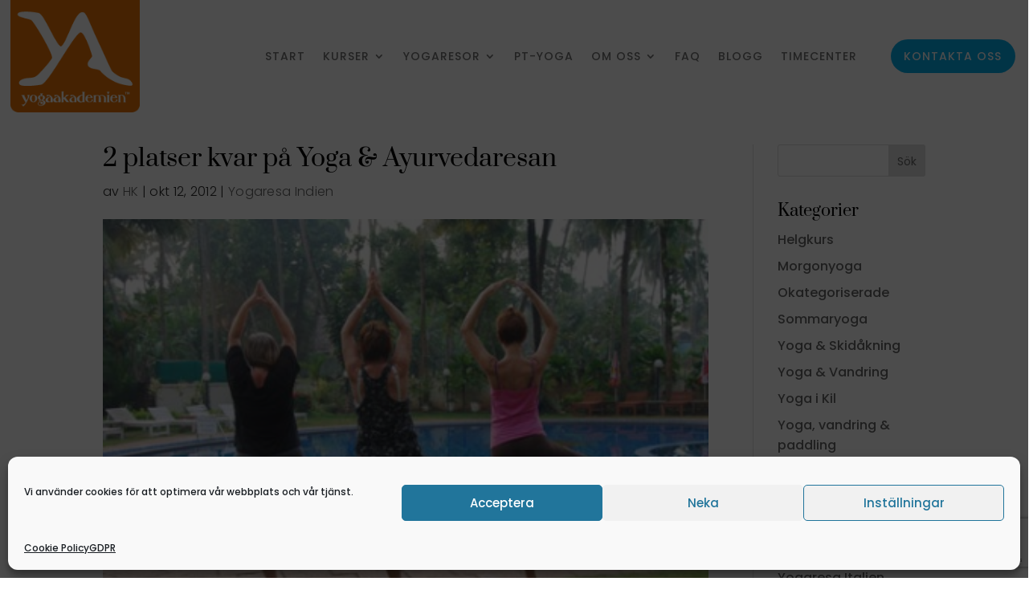

--- FILE ---
content_type: text/html; charset=utf-8
request_url: https://www.google.com/recaptcha/api2/anchor?ar=1&k=6LegBvEdAAAAACSN-aYz1mN4WVmlPyMncoVpoHl7&co=aHR0cHM6Ly95b2dhYWthZGVtaWVuLnNlOjQ0Mw..&hl=en&v=PoyoqOPhxBO7pBk68S4YbpHZ&size=invisible&anchor-ms=20000&execute-ms=30000&cb=bdjn29kgsa4t
body_size: 48679
content:
<!DOCTYPE HTML><html dir="ltr" lang="en"><head><meta http-equiv="Content-Type" content="text/html; charset=UTF-8">
<meta http-equiv="X-UA-Compatible" content="IE=edge">
<title>reCAPTCHA</title>
<style type="text/css">
/* cyrillic-ext */
@font-face {
  font-family: 'Roboto';
  font-style: normal;
  font-weight: 400;
  font-stretch: 100%;
  src: url(//fonts.gstatic.com/s/roboto/v48/KFO7CnqEu92Fr1ME7kSn66aGLdTylUAMa3GUBHMdazTgWw.woff2) format('woff2');
  unicode-range: U+0460-052F, U+1C80-1C8A, U+20B4, U+2DE0-2DFF, U+A640-A69F, U+FE2E-FE2F;
}
/* cyrillic */
@font-face {
  font-family: 'Roboto';
  font-style: normal;
  font-weight: 400;
  font-stretch: 100%;
  src: url(//fonts.gstatic.com/s/roboto/v48/KFO7CnqEu92Fr1ME7kSn66aGLdTylUAMa3iUBHMdazTgWw.woff2) format('woff2');
  unicode-range: U+0301, U+0400-045F, U+0490-0491, U+04B0-04B1, U+2116;
}
/* greek-ext */
@font-face {
  font-family: 'Roboto';
  font-style: normal;
  font-weight: 400;
  font-stretch: 100%;
  src: url(//fonts.gstatic.com/s/roboto/v48/KFO7CnqEu92Fr1ME7kSn66aGLdTylUAMa3CUBHMdazTgWw.woff2) format('woff2');
  unicode-range: U+1F00-1FFF;
}
/* greek */
@font-face {
  font-family: 'Roboto';
  font-style: normal;
  font-weight: 400;
  font-stretch: 100%;
  src: url(//fonts.gstatic.com/s/roboto/v48/KFO7CnqEu92Fr1ME7kSn66aGLdTylUAMa3-UBHMdazTgWw.woff2) format('woff2');
  unicode-range: U+0370-0377, U+037A-037F, U+0384-038A, U+038C, U+038E-03A1, U+03A3-03FF;
}
/* math */
@font-face {
  font-family: 'Roboto';
  font-style: normal;
  font-weight: 400;
  font-stretch: 100%;
  src: url(//fonts.gstatic.com/s/roboto/v48/KFO7CnqEu92Fr1ME7kSn66aGLdTylUAMawCUBHMdazTgWw.woff2) format('woff2');
  unicode-range: U+0302-0303, U+0305, U+0307-0308, U+0310, U+0312, U+0315, U+031A, U+0326-0327, U+032C, U+032F-0330, U+0332-0333, U+0338, U+033A, U+0346, U+034D, U+0391-03A1, U+03A3-03A9, U+03B1-03C9, U+03D1, U+03D5-03D6, U+03F0-03F1, U+03F4-03F5, U+2016-2017, U+2034-2038, U+203C, U+2040, U+2043, U+2047, U+2050, U+2057, U+205F, U+2070-2071, U+2074-208E, U+2090-209C, U+20D0-20DC, U+20E1, U+20E5-20EF, U+2100-2112, U+2114-2115, U+2117-2121, U+2123-214F, U+2190, U+2192, U+2194-21AE, U+21B0-21E5, U+21F1-21F2, U+21F4-2211, U+2213-2214, U+2216-22FF, U+2308-230B, U+2310, U+2319, U+231C-2321, U+2336-237A, U+237C, U+2395, U+239B-23B7, U+23D0, U+23DC-23E1, U+2474-2475, U+25AF, U+25B3, U+25B7, U+25BD, U+25C1, U+25CA, U+25CC, U+25FB, U+266D-266F, U+27C0-27FF, U+2900-2AFF, U+2B0E-2B11, U+2B30-2B4C, U+2BFE, U+3030, U+FF5B, U+FF5D, U+1D400-1D7FF, U+1EE00-1EEFF;
}
/* symbols */
@font-face {
  font-family: 'Roboto';
  font-style: normal;
  font-weight: 400;
  font-stretch: 100%;
  src: url(//fonts.gstatic.com/s/roboto/v48/KFO7CnqEu92Fr1ME7kSn66aGLdTylUAMaxKUBHMdazTgWw.woff2) format('woff2');
  unicode-range: U+0001-000C, U+000E-001F, U+007F-009F, U+20DD-20E0, U+20E2-20E4, U+2150-218F, U+2190, U+2192, U+2194-2199, U+21AF, U+21E6-21F0, U+21F3, U+2218-2219, U+2299, U+22C4-22C6, U+2300-243F, U+2440-244A, U+2460-24FF, U+25A0-27BF, U+2800-28FF, U+2921-2922, U+2981, U+29BF, U+29EB, U+2B00-2BFF, U+4DC0-4DFF, U+FFF9-FFFB, U+10140-1018E, U+10190-1019C, U+101A0, U+101D0-101FD, U+102E0-102FB, U+10E60-10E7E, U+1D2C0-1D2D3, U+1D2E0-1D37F, U+1F000-1F0FF, U+1F100-1F1AD, U+1F1E6-1F1FF, U+1F30D-1F30F, U+1F315, U+1F31C, U+1F31E, U+1F320-1F32C, U+1F336, U+1F378, U+1F37D, U+1F382, U+1F393-1F39F, U+1F3A7-1F3A8, U+1F3AC-1F3AF, U+1F3C2, U+1F3C4-1F3C6, U+1F3CA-1F3CE, U+1F3D4-1F3E0, U+1F3ED, U+1F3F1-1F3F3, U+1F3F5-1F3F7, U+1F408, U+1F415, U+1F41F, U+1F426, U+1F43F, U+1F441-1F442, U+1F444, U+1F446-1F449, U+1F44C-1F44E, U+1F453, U+1F46A, U+1F47D, U+1F4A3, U+1F4B0, U+1F4B3, U+1F4B9, U+1F4BB, U+1F4BF, U+1F4C8-1F4CB, U+1F4D6, U+1F4DA, U+1F4DF, U+1F4E3-1F4E6, U+1F4EA-1F4ED, U+1F4F7, U+1F4F9-1F4FB, U+1F4FD-1F4FE, U+1F503, U+1F507-1F50B, U+1F50D, U+1F512-1F513, U+1F53E-1F54A, U+1F54F-1F5FA, U+1F610, U+1F650-1F67F, U+1F687, U+1F68D, U+1F691, U+1F694, U+1F698, U+1F6AD, U+1F6B2, U+1F6B9-1F6BA, U+1F6BC, U+1F6C6-1F6CF, U+1F6D3-1F6D7, U+1F6E0-1F6EA, U+1F6F0-1F6F3, U+1F6F7-1F6FC, U+1F700-1F7FF, U+1F800-1F80B, U+1F810-1F847, U+1F850-1F859, U+1F860-1F887, U+1F890-1F8AD, U+1F8B0-1F8BB, U+1F8C0-1F8C1, U+1F900-1F90B, U+1F93B, U+1F946, U+1F984, U+1F996, U+1F9E9, U+1FA00-1FA6F, U+1FA70-1FA7C, U+1FA80-1FA89, U+1FA8F-1FAC6, U+1FACE-1FADC, U+1FADF-1FAE9, U+1FAF0-1FAF8, U+1FB00-1FBFF;
}
/* vietnamese */
@font-face {
  font-family: 'Roboto';
  font-style: normal;
  font-weight: 400;
  font-stretch: 100%;
  src: url(//fonts.gstatic.com/s/roboto/v48/KFO7CnqEu92Fr1ME7kSn66aGLdTylUAMa3OUBHMdazTgWw.woff2) format('woff2');
  unicode-range: U+0102-0103, U+0110-0111, U+0128-0129, U+0168-0169, U+01A0-01A1, U+01AF-01B0, U+0300-0301, U+0303-0304, U+0308-0309, U+0323, U+0329, U+1EA0-1EF9, U+20AB;
}
/* latin-ext */
@font-face {
  font-family: 'Roboto';
  font-style: normal;
  font-weight: 400;
  font-stretch: 100%;
  src: url(//fonts.gstatic.com/s/roboto/v48/KFO7CnqEu92Fr1ME7kSn66aGLdTylUAMa3KUBHMdazTgWw.woff2) format('woff2');
  unicode-range: U+0100-02BA, U+02BD-02C5, U+02C7-02CC, U+02CE-02D7, U+02DD-02FF, U+0304, U+0308, U+0329, U+1D00-1DBF, U+1E00-1E9F, U+1EF2-1EFF, U+2020, U+20A0-20AB, U+20AD-20C0, U+2113, U+2C60-2C7F, U+A720-A7FF;
}
/* latin */
@font-face {
  font-family: 'Roboto';
  font-style: normal;
  font-weight: 400;
  font-stretch: 100%;
  src: url(//fonts.gstatic.com/s/roboto/v48/KFO7CnqEu92Fr1ME7kSn66aGLdTylUAMa3yUBHMdazQ.woff2) format('woff2');
  unicode-range: U+0000-00FF, U+0131, U+0152-0153, U+02BB-02BC, U+02C6, U+02DA, U+02DC, U+0304, U+0308, U+0329, U+2000-206F, U+20AC, U+2122, U+2191, U+2193, U+2212, U+2215, U+FEFF, U+FFFD;
}
/* cyrillic-ext */
@font-face {
  font-family: 'Roboto';
  font-style: normal;
  font-weight: 500;
  font-stretch: 100%;
  src: url(//fonts.gstatic.com/s/roboto/v48/KFO7CnqEu92Fr1ME7kSn66aGLdTylUAMa3GUBHMdazTgWw.woff2) format('woff2');
  unicode-range: U+0460-052F, U+1C80-1C8A, U+20B4, U+2DE0-2DFF, U+A640-A69F, U+FE2E-FE2F;
}
/* cyrillic */
@font-face {
  font-family: 'Roboto';
  font-style: normal;
  font-weight: 500;
  font-stretch: 100%;
  src: url(//fonts.gstatic.com/s/roboto/v48/KFO7CnqEu92Fr1ME7kSn66aGLdTylUAMa3iUBHMdazTgWw.woff2) format('woff2');
  unicode-range: U+0301, U+0400-045F, U+0490-0491, U+04B0-04B1, U+2116;
}
/* greek-ext */
@font-face {
  font-family: 'Roboto';
  font-style: normal;
  font-weight: 500;
  font-stretch: 100%;
  src: url(//fonts.gstatic.com/s/roboto/v48/KFO7CnqEu92Fr1ME7kSn66aGLdTylUAMa3CUBHMdazTgWw.woff2) format('woff2');
  unicode-range: U+1F00-1FFF;
}
/* greek */
@font-face {
  font-family: 'Roboto';
  font-style: normal;
  font-weight: 500;
  font-stretch: 100%;
  src: url(//fonts.gstatic.com/s/roboto/v48/KFO7CnqEu92Fr1ME7kSn66aGLdTylUAMa3-UBHMdazTgWw.woff2) format('woff2');
  unicode-range: U+0370-0377, U+037A-037F, U+0384-038A, U+038C, U+038E-03A1, U+03A3-03FF;
}
/* math */
@font-face {
  font-family: 'Roboto';
  font-style: normal;
  font-weight: 500;
  font-stretch: 100%;
  src: url(//fonts.gstatic.com/s/roboto/v48/KFO7CnqEu92Fr1ME7kSn66aGLdTylUAMawCUBHMdazTgWw.woff2) format('woff2');
  unicode-range: U+0302-0303, U+0305, U+0307-0308, U+0310, U+0312, U+0315, U+031A, U+0326-0327, U+032C, U+032F-0330, U+0332-0333, U+0338, U+033A, U+0346, U+034D, U+0391-03A1, U+03A3-03A9, U+03B1-03C9, U+03D1, U+03D5-03D6, U+03F0-03F1, U+03F4-03F5, U+2016-2017, U+2034-2038, U+203C, U+2040, U+2043, U+2047, U+2050, U+2057, U+205F, U+2070-2071, U+2074-208E, U+2090-209C, U+20D0-20DC, U+20E1, U+20E5-20EF, U+2100-2112, U+2114-2115, U+2117-2121, U+2123-214F, U+2190, U+2192, U+2194-21AE, U+21B0-21E5, U+21F1-21F2, U+21F4-2211, U+2213-2214, U+2216-22FF, U+2308-230B, U+2310, U+2319, U+231C-2321, U+2336-237A, U+237C, U+2395, U+239B-23B7, U+23D0, U+23DC-23E1, U+2474-2475, U+25AF, U+25B3, U+25B7, U+25BD, U+25C1, U+25CA, U+25CC, U+25FB, U+266D-266F, U+27C0-27FF, U+2900-2AFF, U+2B0E-2B11, U+2B30-2B4C, U+2BFE, U+3030, U+FF5B, U+FF5D, U+1D400-1D7FF, U+1EE00-1EEFF;
}
/* symbols */
@font-face {
  font-family: 'Roboto';
  font-style: normal;
  font-weight: 500;
  font-stretch: 100%;
  src: url(//fonts.gstatic.com/s/roboto/v48/KFO7CnqEu92Fr1ME7kSn66aGLdTylUAMaxKUBHMdazTgWw.woff2) format('woff2');
  unicode-range: U+0001-000C, U+000E-001F, U+007F-009F, U+20DD-20E0, U+20E2-20E4, U+2150-218F, U+2190, U+2192, U+2194-2199, U+21AF, U+21E6-21F0, U+21F3, U+2218-2219, U+2299, U+22C4-22C6, U+2300-243F, U+2440-244A, U+2460-24FF, U+25A0-27BF, U+2800-28FF, U+2921-2922, U+2981, U+29BF, U+29EB, U+2B00-2BFF, U+4DC0-4DFF, U+FFF9-FFFB, U+10140-1018E, U+10190-1019C, U+101A0, U+101D0-101FD, U+102E0-102FB, U+10E60-10E7E, U+1D2C0-1D2D3, U+1D2E0-1D37F, U+1F000-1F0FF, U+1F100-1F1AD, U+1F1E6-1F1FF, U+1F30D-1F30F, U+1F315, U+1F31C, U+1F31E, U+1F320-1F32C, U+1F336, U+1F378, U+1F37D, U+1F382, U+1F393-1F39F, U+1F3A7-1F3A8, U+1F3AC-1F3AF, U+1F3C2, U+1F3C4-1F3C6, U+1F3CA-1F3CE, U+1F3D4-1F3E0, U+1F3ED, U+1F3F1-1F3F3, U+1F3F5-1F3F7, U+1F408, U+1F415, U+1F41F, U+1F426, U+1F43F, U+1F441-1F442, U+1F444, U+1F446-1F449, U+1F44C-1F44E, U+1F453, U+1F46A, U+1F47D, U+1F4A3, U+1F4B0, U+1F4B3, U+1F4B9, U+1F4BB, U+1F4BF, U+1F4C8-1F4CB, U+1F4D6, U+1F4DA, U+1F4DF, U+1F4E3-1F4E6, U+1F4EA-1F4ED, U+1F4F7, U+1F4F9-1F4FB, U+1F4FD-1F4FE, U+1F503, U+1F507-1F50B, U+1F50D, U+1F512-1F513, U+1F53E-1F54A, U+1F54F-1F5FA, U+1F610, U+1F650-1F67F, U+1F687, U+1F68D, U+1F691, U+1F694, U+1F698, U+1F6AD, U+1F6B2, U+1F6B9-1F6BA, U+1F6BC, U+1F6C6-1F6CF, U+1F6D3-1F6D7, U+1F6E0-1F6EA, U+1F6F0-1F6F3, U+1F6F7-1F6FC, U+1F700-1F7FF, U+1F800-1F80B, U+1F810-1F847, U+1F850-1F859, U+1F860-1F887, U+1F890-1F8AD, U+1F8B0-1F8BB, U+1F8C0-1F8C1, U+1F900-1F90B, U+1F93B, U+1F946, U+1F984, U+1F996, U+1F9E9, U+1FA00-1FA6F, U+1FA70-1FA7C, U+1FA80-1FA89, U+1FA8F-1FAC6, U+1FACE-1FADC, U+1FADF-1FAE9, U+1FAF0-1FAF8, U+1FB00-1FBFF;
}
/* vietnamese */
@font-face {
  font-family: 'Roboto';
  font-style: normal;
  font-weight: 500;
  font-stretch: 100%;
  src: url(//fonts.gstatic.com/s/roboto/v48/KFO7CnqEu92Fr1ME7kSn66aGLdTylUAMa3OUBHMdazTgWw.woff2) format('woff2');
  unicode-range: U+0102-0103, U+0110-0111, U+0128-0129, U+0168-0169, U+01A0-01A1, U+01AF-01B0, U+0300-0301, U+0303-0304, U+0308-0309, U+0323, U+0329, U+1EA0-1EF9, U+20AB;
}
/* latin-ext */
@font-face {
  font-family: 'Roboto';
  font-style: normal;
  font-weight: 500;
  font-stretch: 100%;
  src: url(//fonts.gstatic.com/s/roboto/v48/KFO7CnqEu92Fr1ME7kSn66aGLdTylUAMa3KUBHMdazTgWw.woff2) format('woff2');
  unicode-range: U+0100-02BA, U+02BD-02C5, U+02C7-02CC, U+02CE-02D7, U+02DD-02FF, U+0304, U+0308, U+0329, U+1D00-1DBF, U+1E00-1E9F, U+1EF2-1EFF, U+2020, U+20A0-20AB, U+20AD-20C0, U+2113, U+2C60-2C7F, U+A720-A7FF;
}
/* latin */
@font-face {
  font-family: 'Roboto';
  font-style: normal;
  font-weight: 500;
  font-stretch: 100%;
  src: url(//fonts.gstatic.com/s/roboto/v48/KFO7CnqEu92Fr1ME7kSn66aGLdTylUAMa3yUBHMdazQ.woff2) format('woff2');
  unicode-range: U+0000-00FF, U+0131, U+0152-0153, U+02BB-02BC, U+02C6, U+02DA, U+02DC, U+0304, U+0308, U+0329, U+2000-206F, U+20AC, U+2122, U+2191, U+2193, U+2212, U+2215, U+FEFF, U+FFFD;
}
/* cyrillic-ext */
@font-face {
  font-family: 'Roboto';
  font-style: normal;
  font-weight: 900;
  font-stretch: 100%;
  src: url(//fonts.gstatic.com/s/roboto/v48/KFO7CnqEu92Fr1ME7kSn66aGLdTylUAMa3GUBHMdazTgWw.woff2) format('woff2');
  unicode-range: U+0460-052F, U+1C80-1C8A, U+20B4, U+2DE0-2DFF, U+A640-A69F, U+FE2E-FE2F;
}
/* cyrillic */
@font-face {
  font-family: 'Roboto';
  font-style: normal;
  font-weight: 900;
  font-stretch: 100%;
  src: url(//fonts.gstatic.com/s/roboto/v48/KFO7CnqEu92Fr1ME7kSn66aGLdTylUAMa3iUBHMdazTgWw.woff2) format('woff2');
  unicode-range: U+0301, U+0400-045F, U+0490-0491, U+04B0-04B1, U+2116;
}
/* greek-ext */
@font-face {
  font-family: 'Roboto';
  font-style: normal;
  font-weight: 900;
  font-stretch: 100%;
  src: url(//fonts.gstatic.com/s/roboto/v48/KFO7CnqEu92Fr1ME7kSn66aGLdTylUAMa3CUBHMdazTgWw.woff2) format('woff2');
  unicode-range: U+1F00-1FFF;
}
/* greek */
@font-face {
  font-family: 'Roboto';
  font-style: normal;
  font-weight: 900;
  font-stretch: 100%;
  src: url(//fonts.gstatic.com/s/roboto/v48/KFO7CnqEu92Fr1ME7kSn66aGLdTylUAMa3-UBHMdazTgWw.woff2) format('woff2');
  unicode-range: U+0370-0377, U+037A-037F, U+0384-038A, U+038C, U+038E-03A1, U+03A3-03FF;
}
/* math */
@font-face {
  font-family: 'Roboto';
  font-style: normal;
  font-weight: 900;
  font-stretch: 100%;
  src: url(//fonts.gstatic.com/s/roboto/v48/KFO7CnqEu92Fr1ME7kSn66aGLdTylUAMawCUBHMdazTgWw.woff2) format('woff2');
  unicode-range: U+0302-0303, U+0305, U+0307-0308, U+0310, U+0312, U+0315, U+031A, U+0326-0327, U+032C, U+032F-0330, U+0332-0333, U+0338, U+033A, U+0346, U+034D, U+0391-03A1, U+03A3-03A9, U+03B1-03C9, U+03D1, U+03D5-03D6, U+03F0-03F1, U+03F4-03F5, U+2016-2017, U+2034-2038, U+203C, U+2040, U+2043, U+2047, U+2050, U+2057, U+205F, U+2070-2071, U+2074-208E, U+2090-209C, U+20D0-20DC, U+20E1, U+20E5-20EF, U+2100-2112, U+2114-2115, U+2117-2121, U+2123-214F, U+2190, U+2192, U+2194-21AE, U+21B0-21E5, U+21F1-21F2, U+21F4-2211, U+2213-2214, U+2216-22FF, U+2308-230B, U+2310, U+2319, U+231C-2321, U+2336-237A, U+237C, U+2395, U+239B-23B7, U+23D0, U+23DC-23E1, U+2474-2475, U+25AF, U+25B3, U+25B7, U+25BD, U+25C1, U+25CA, U+25CC, U+25FB, U+266D-266F, U+27C0-27FF, U+2900-2AFF, U+2B0E-2B11, U+2B30-2B4C, U+2BFE, U+3030, U+FF5B, U+FF5D, U+1D400-1D7FF, U+1EE00-1EEFF;
}
/* symbols */
@font-face {
  font-family: 'Roboto';
  font-style: normal;
  font-weight: 900;
  font-stretch: 100%;
  src: url(//fonts.gstatic.com/s/roboto/v48/KFO7CnqEu92Fr1ME7kSn66aGLdTylUAMaxKUBHMdazTgWw.woff2) format('woff2');
  unicode-range: U+0001-000C, U+000E-001F, U+007F-009F, U+20DD-20E0, U+20E2-20E4, U+2150-218F, U+2190, U+2192, U+2194-2199, U+21AF, U+21E6-21F0, U+21F3, U+2218-2219, U+2299, U+22C4-22C6, U+2300-243F, U+2440-244A, U+2460-24FF, U+25A0-27BF, U+2800-28FF, U+2921-2922, U+2981, U+29BF, U+29EB, U+2B00-2BFF, U+4DC0-4DFF, U+FFF9-FFFB, U+10140-1018E, U+10190-1019C, U+101A0, U+101D0-101FD, U+102E0-102FB, U+10E60-10E7E, U+1D2C0-1D2D3, U+1D2E0-1D37F, U+1F000-1F0FF, U+1F100-1F1AD, U+1F1E6-1F1FF, U+1F30D-1F30F, U+1F315, U+1F31C, U+1F31E, U+1F320-1F32C, U+1F336, U+1F378, U+1F37D, U+1F382, U+1F393-1F39F, U+1F3A7-1F3A8, U+1F3AC-1F3AF, U+1F3C2, U+1F3C4-1F3C6, U+1F3CA-1F3CE, U+1F3D4-1F3E0, U+1F3ED, U+1F3F1-1F3F3, U+1F3F5-1F3F7, U+1F408, U+1F415, U+1F41F, U+1F426, U+1F43F, U+1F441-1F442, U+1F444, U+1F446-1F449, U+1F44C-1F44E, U+1F453, U+1F46A, U+1F47D, U+1F4A3, U+1F4B0, U+1F4B3, U+1F4B9, U+1F4BB, U+1F4BF, U+1F4C8-1F4CB, U+1F4D6, U+1F4DA, U+1F4DF, U+1F4E3-1F4E6, U+1F4EA-1F4ED, U+1F4F7, U+1F4F9-1F4FB, U+1F4FD-1F4FE, U+1F503, U+1F507-1F50B, U+1F50D, U+1F512-1F513, U+1F53E-1F54A, U+1F54F-1F5FA, U+1F610, U+1F650-1F67F, U+1F687, U+1F68D, U+1F691, U+1F694, U+1F698, U+1F6AD, U+1F6B2, U+1F6B9-1F6BA, U+1F6BC, U+1F6C6-1F6CF, U+1F6D3-1F6D7, U+1F6E0-1F6EA, U+1F6F0-1F6F3, U+1F6F7-1F6FC, U+1F700-1F7FF, U+1F800-1F80B, U+1F810-1F847, U+1F850-1F859, U+1F860-1F887, U+1F890-1F8AD, U+1F8B0-1F8BB, U+1F8C0-1F8C1, U+1F900-1F90B, U+1F93B, U+1F946, U+1F984, U+1F996, U+1F9E9, U+1FA00-1FA6F, U+1FA70-1FA7C, U+1FA80-1FA89, U+1FA8F-1FAC6, U+1FACE-1FADC, U+1FADF-1FAE9, U+1FAF0-1FAF8, U+1FB00-1FBFF;
}
/* vietnamese */
@font-face {
  font-family: 'Roboto';
  font-style: normal;
  font-weight: 900;
  font-stretch: 100%;
  src: url(//fonts.gstatic.com/s/roboto/v48/KFO7CnqEu92Fr1ME7kSn66aGLdTylUAMa3OUBHMdazTgWw.woff2) format('woff2');
  unicode-range: U+0102-0103, U+0110-0111, U+0128-0129, U+0168-0169, U+01A0-01A1, U+01AF-01B0, U+0300-0301, U+0303-0304, U+0308-0309, U+0323, U+0329, U+1EA0-1EF9, U+20AB;
}
/* latin-ext */
@font-face {
  font-family: 'Roboto';
  font-style: normal;
  font-weight: 900;
  font-stretch: 100%;
  src: url(//fonts.gstatic.com/s/roboto/v48/KFO7CnqEu92Fr1ME7kSn66aGLdTylUAMa3KUBHMdazTgWw.woff2) format('woff2');
  unicode-range: U+0100-02BA, U+02BD-02C5, U+02C7-02CC, U+02CE-02D7, U+02DD-02FF, U+0304, U+0308, U+0329, U+1D00-1DBF, U+1E00-1E9F, U+1EF2-1EFF, U+2020, U+20A0-20AB, U+20AD-20C0, U+2113, U+2C60-2C7F, U+A720-A7FF;
}
/* latin */
@font-face {
  font-family: 'Roboto';
  font-style: normal;
  font-weight: 900;
  font-stretch: 100%;
  src: url(//fonts.gstatic.com/s/roboto/v48/KFO7CnqEu92Fr1ME7kSn66aGLdTylUAMa3yUBHMdazQ.woff2) format('woff2');
  unicode-range: U+0000-00FF, U+0131, U+0152-0153, U+02BB-02BC, U+02C6, U+02DA, U+02DC, U+0304, U+0308, U+0329, U+2000-206F, U+20AC, U+2122, U+2191, U+2193, U+2212, U+2215, U+FEFF, U+FFFD;
}

</style>
<link rel="stylesheet" type="text/css" href="https://www.gstatic.com/recaptcha/releases/PoyoqOPhxBO7pBk68S4YbpHZ/styles__ltr.css">
<script nonce="5xGqUCAYsCfpqxWiEkHzNQ" type="text/javascript">window['__recaptcha_api'] = 'https://www.google.com/recaptcha/api2/';</script>
<script type="text/javascript" src="https://www.gstatic.com/recaptcha/releases/PoyoqOPhxBO7pBk68S4YbpHZ/recaptcha__en.js" nonce="5xGqUCAYsCfpqxWiEkHzNQ">
      
    </script></head>
<body><div id="rc-anchor-alert" class="rc-anchor-alert"></div>
<input type="hidden" id="recaptcha-token" value="[base64]">
<script type="text/javascript" nonce="5xGqUCAYsCfpqxWiEkHzNQ">
      recaptcha.anchor.Main.init("[\x22ainput\x22,[\x22bgdata\x22,\x22\x22,\[base64]/[base64]/[base64]/KE4oMTI0LHYsdi5HKSxMWihsLHYpKTpOKDEyNCx2LGwpLFYpLHYpLFQpKSxGKDE3MSx2KX0scjc9ZnVuY3Rpb24obCl7cmV0dXJuIGx9LEM9ZnVuY3Rpb24obCxWLHYpe04odixsLFYpLFZbYWtdPTI3OTZ9LG49ZnVuY3Rpb24obCxWKXtWLlg9KChWLlg/[base64]/[base64]/[base64]/[base64]/[base64]/[base64]/[base64]/[base64]/[base64]/[base64]/[base64]\\u003d\x22,\[base64]\\u003d\\u003d\x22,\x22w79Gw605d8KswovDuizDvlk0ImNHwrTCkyrDgiXCojdpwqHCtDjCrUs+w50/w6fDgh7CoMKmU8KnwovDncOSw6wMGgF3w61nOsKzwqrCrl7CucKUw6MowqvCnsK6w6nCtzlKwrPDojxJNcOHKQhGwq3Dl8Otw6DDvylTRsOiO8OZw4t1TsOND05awoUoZ8Ofw5R1w5wBw7vCkmohw73DucKmw47CkcOkKF8gL8O/GxnDjlfDhAlmwqrCo8KnwpLDniDDhMK3HR3DisKhwo/CqsO6UDHClFHCvXkFwqvDscK/PsKHbcK/w59Rwq3DqMOzwq83w6/Cs8KPw4DCpSLDsUN+UsO/wr4QOH7CvcK7w5fCicOWwrzCmVnCjcOlw4bCsgLDpcKow6HCnsKHw7N+KQVXJcOPwpYDwpx3LsO2Cz8mR8KnOHjDg8K8HMK1w5bCkh/CnAV2SU9jwqvDqgUfVXHCusK4Ph7DqsOdw5lUK23Cqh7Dk8Omw5ggw6LDtcOaWgfDm8OQw4kMbcKCworDgsKnOj01SHrDoUkQwpxbG8KmKMOMwpowwooOw7LCuMOFNsKZw6ZkwqrCk8OBwpYvw7/Ci2PDuMOlFVF/woXCtUMPKMKjacO+woLCtMOvw4fDtnfCssK/ZX4yw6bDvknCqlzDnmjDu8KdwrM1woTCpsODwr1ZazZTCsONXlcHwrXCuxF5UiFhSMOMWcOuwp/DmBYtwpHDjwJ6w6rDusO3wptVwpHCnHTCi33CnMK3QcKpK8OPw7oFwqxrwqXCuMODe1BeZyPChcK4w7RCw53CkhItw7FHIMKGwrDDtMKiAMK1wpPDncK/w4Mww4ZqNHRhwpEVEA/[base64]/aU7DhA3Drh/ClcKtfsKCwosww4nDu8ObGy/CsW3CpH3CjVLCmcOeQsOvScKFa1/[base64]/Cr8KhwqTChVRXXgMtwrxGwo/CjFvDimvCoSZhwoDCh0zDnnjCiRPDlcO4w5Qlw75NNDLDtMKfwrovw54JKMKFw4nDi8OLwrTCmgZUwoPCpMO6AMOMwr/CicOjw6V3w6bCr8KEw5A0wpPCmcOSw5FLw6zCmUIIwpbCv8Kvw7Fbw7dRw643LcOvJRPDkGnDq8KEwocBwq/[base64]/w4PDtcOHw73CoxwJwoxEajwbwqd/w67Cn3h+w5lSFMKswoPCpsO8w7s4w6t6cMOEwqjDosKAAMO+wpzDl37DgyrDhcOOw4vCmzo8KS1RwoHDjy7CtcKLDgLCqSZNw77DhgfCoTcJw4tRwq3ChsO+wplNwrrCoBbCocKlwq0gDhIwwrZyDcKsw63Dg0vDvVbCmzjCm8Ojwr1VwpfDmsK1wp/CtiNxRsKTwoPDkMKNwrkZMGrDhcODwpk/dcKMw6nCosOjw4/DkMKEw5vDqynDr8KKwqR2w6xMw7wUIcOGe8Kwwol4KcKhw7DChcOFw7k1ZjkNVivDmWnClmnDokfCtFUicMKmRcO4BsKzTwd+w5M/BjPCozrCtcOrHsKRw6/[base64]/[base64]/w7DDrMOrD8OOwpskUcKKe8KTw6nCmEU1NyPCrWDDvEjDuMKXw6zDqsODwrpWw44MWxvDhA/CtnbCrxPDssKew7ZzDcKFwo9COsKWOsO8WcOvw5/ChsOjw4pdwpAUw7rDrwZswpcbwr/[base64]/CjsOOV3DCrFvDsgEEwpjDhzLDmW7DucK9AGPCr8OEw7pqdMOPJFMQYhPDoAltwrtSLwXDjW7DjcOEw4BwwrBuw7xtHsO6wrhFacK9wqwKKTk/w5jDisOkKMOvMjk1wq1tRcKJwpZTJxpAw4DDhcKsw5gSElfChMOhQsO/[base64]/DtcOqw4UeT8K8w5vDonYqJmjDvkbDtsKpw7HDvhFHw6vCncKEH8OfK2Ahw6nCgGgkwqFsa8Oewq/ChkjCjcKfwrZqGMKNw6/Cmx/DhjPDtcKjFDUjwr8IMGNGX8ODwqg6N33ClcOcwoZlw4XDncKHaQktwrE8wrbDg8KiLS5wesOUJQs1wrcywqPDo057QMKKw6UzDmFDJkpCPnY/w6o/e8OYOcOoZQHClsONelTDrV/ChMKSdMO4EVEzYMOsw4hOQcOhVwvCnsOrPMK7woB1wp83WWDDjsKEEcKZEE7DpMKRw7s7wpABwonCg8O/wqxZTlkGUcKpw6sCFcOewrcswq5Xwr9mJcKmfnvCocOePcKVd8O9PRrCqMOywoXCnMOsQE5mw7LDiiRpIFrCmHHDjHADw6TDlzjClAQAcHzDlGk5woHDvsOyw77DtAQEw7/DmcOmw6LCvAc7G8Kxw7hAwpdBbMOyIQDCuMO+LMK8Dn/Ct8KKwoA4wpAqO8ODwoPCqhwww6XDpcOMIgbCuBh5w6NSw6rDssO1w4QqwqLCsgUPwoEYw6IKYFzCu8O7T8OOEcOzOcKvY8K4Pk9VRipSRVjCtMOCw7fDrlhQw7o9woPDmsOcK8Ojw5PCgC0TwplTUnPDqwjDqiQzw5YKI2/DrQEYwp1Fw71eLcKcai58wqtwVsOmP1R5w4ZBw4PCq2YPw5V5w6Vsw6fDhxZeEgxINMK1RsKgacKuOUVTXMOBwo7Cs8O+w4QUTsKiesK5w57DssK6JsOTwojDiXt4XMKoCHdrfsOtwplkRETDvMKqw79VTG9vwqBObsOGwqVMf8O8wqDDvGMMOVgew5cuwpATNFA/[base64]/CnMKKLMOuw5nCikTDqMKXSV/[base64]/[base64]/Dqj40w6jChmPCrcO/wprDviTDhcK3NsKhw6XCnQ7CkcOfwrzCiR/Cmgdfw405wp0wFm3CkcOHw57Du8Ora8O8EBnCksOYYRc3w5sjWzXDlhnCplcKFMK6aV3DqmTClsKiwqjCtcK/XEMmwrPDmcKYwqcbw4g/w53DthjCnsKIw5Bpw5E4wrY3woB4H8OoHxHDhcKhwp/DvMOrZ8KYw7rCuTIVLcK/[base64]/acKUJEJ1VirCtsOrcMKfw4HDlsOsw7LCtlxpwpbCi2VMBn3CrCrDv1DCjMKDBC3Ci8KbSj4uw7rCtsKGwphvFsKow78rwoAswqcrCwxybMKwwphZwozCmH/[base64]/CmMONBUJXwpVcdjtwwohNNsOPwphzKMKKwrDCswdKwqDDoMODw5sUVS5TGcOpWTNlwrVIGsKrw5TCmcOMw5FJwo/Dh3RGwq18wqMPcxoOEcOIKHzDs3LCj8OJw4cvw4Bsw5QCTXV5A8K0Lh/[base64]/CmcKnehQdYcOQU8OdwphAw7zDm0/CisOhw7LCr8OQw4pQQGtEL8OkWTrCiMO2LiF5w4IawqnDi8Ogw7HCpsO8wq7Cty99w57CvcK5wppDwpPDjCBUwo3Dv8K3w6QJwpcNS8KcQMOOw4XDuR1ifX4kwojCh8KWwojDrkzDlE/CvQjCkX7CiTDDqlRCwpYrQzPCicKhw4fChsKKw4F/OA3Ck8OHw5nCoGwMFMKQw53DohsBwowrHkI3w508JjnCmV8Zw40cH1l9wpzCqEkywrNgGMK/[base64]/[base64]/DlcKhw5rDljRfw5XDjEZXG8ORwq7DjhjCmT9Tw5/CihsDw7DChsKkTcO9aMKTw63CpnJXdSLDjGh/wpk0eQ/CrE0WwqnCqsO/e0M7wqh9wphAw7osw4w4CsO6esOXw7B8wqdTHHHDsGR9OMOnw7HDrRJawpRvwrjDnsOHXsK8P8ONWUoMwr9nwr7Cm8O1JcKBI2twA8OjHSfDhEbDt3nDi8KYU8OFwocBYsOYw53CgUAHwqnCisOUasKIwrzCkCfDrER5wo4pwoE/wpBDwpUgw6NsZsKyUcKfw5HCu8O+LMKJMjjDmCUecMOMwofDuMORw65MeMKdB8KZwoXCu8OLWzICwpLCvlTDkMOXJcOowpLDuR/CvyoobMOGDz57Y8OAw5ljw7oUwqTCn8ODHAlJw6DCoCnDhsOgLTJWw5rDrRnCp8OSw6HDvVzCg0UNJnzCmSIUJMOswoTCiRHCsMK4ASfCtC4XJE57DMKgRD/[base64]/DrcKAwpLDn8KQJTfCqW3Dg1nDnMOBIlTDswsneAXClRcTw4/DhMKxXh3CugEmw5PCqsK7w5DCjsO/RG1XXicmB8OYwotzJMOvGGRlw7QTw4XCkRfDgcOVw6pYeGxfw51Lw4tfw6TDkhfCtMKmw7U/wrc2w5PDmXFFMWTDhwbChGp5CSc1ecKTwos2YMOVw6HCk8KdUsOWwp3Cl8OSNT1IWAfDo8O2w7M5PQXDmWc9OgQoIsOVAAzClsK1wrA0GSVJQ1XDpcKLIsKtMMK0w4/Dv8OQBUjDm1HCmDUNw6zDrMO2Yn7DuwIZfSDDsyIhw7UGGsOgVGbDnELDj8KuUDk/[base64]/DmHHCjcK9w7/DlGjDo1shw7MawoQfA8Oywr3CnVN0woLDtHnDgcKlIMKywqkSLMK4CS5jL8KIw5xOwo3DhCnDtMOHw77Dn8K5wq9Aw5/Cmk7CrcKKL8KTw5rCvcO7wpTCqjPCk21mf23Dpiw0w4INw6DDoR3DmMK/w5jDjDUaOcKvw6XDj8K2IsOgwqAFw7fCqcORw7zDoMOewrbDrsOsHzcGfxMvw7BXKMOIMsK+QgsYcANVwpjDucKJwrhhwpLDlikrwrUGwr/DugPCjRd8wqPDrCLCo8KecQJYYxrCs8KvUMOAwrUdXMOgwrTCoxnCocKwHcOtBibDqiciwonCtgPCkyMiTcK9wqzDlQPCvsOtO8KuemoUdcOtw6ElJiHCgWDCjVR3HMOqFMO/[base64]/w5x0AyvDjsKXwp48wo7Dm2PDu3QuAQNyB8OJcAI/w4JtHsOjw49+wr1XRRUwwp43w4TDhMOjBcO+w7XCngXCmUMuZkHDt8KiAG9aw7PCkTbCl8OLwrQFTD3DqMOiL3/[base64]/w6PCiiZSYMKFesKMT8K0ID/CtHDDs8O3w5/Cj8KewrLCoMOmTcK+w70zQsO/w5gbwpXCsT09w5Ngw6HDhQzDrDUxPMOLFsORDx1twpEqRsKEDsONaR0xJl3DpB/DpnbCnzfDk8K/acOLw5fCuVBZwqsLH8KtFzTDvMOrwoVOOHdvw4FEw41gdMKpwoA8fDLDjmEYw5kzwqE6VT4Kw6bDlsOuSnDCrXjCq8KNZMKkHsKLPldiccK+w6/CicKnwo9IfMKfw6sTNTYCZH/[base64]/HsO5wpAuw7NewoFmw4xOwq50w7HCpWHDj30OMcKTHQVmOsOVO8OCUgTCtW1SJWFHY1s6CcKxwot5w6sEwoPDssObIMOhBMOZw4fCi8OpTETDksKvwrjDlSYGwq5tw63Ck8KSNsKyLMOJMwRKw7dpScOJPH8FwpTDmx3CsHpCwrJsECTDmsK/FUtjHj/[base64]/CsAFqScKYNMOBw7PCucOWwrXCjVfCvF7CiQx4wpzCpHTCpsOYwp7DtD3DmcKDwoJWw4V5w4Aqw4o0JCPClxnDu0kmw5/CnABqBsOMwos9wpBpAMKkw6LCjcOTL8KLwq3CvD3Ciz/CkAbDuMK/NxF+wqZ9ZVQawrLDnnsAICnCtsKpNMKlEGHDvcOqScOcdMKSEFzDoRnCmMKgfE0SPcOjYcK4w6rDqiXDrjY4wprDj8KEX8Ozw5LCqWHDu8O1w7/DlsKiKMOQwpHDnxUWw7FwNcOww4HCg0QxeCjDtVh+w5PCv8K2WcOow5zDm8KzSMK6w70sf8OvYMKyHsK0F2cHwrZ/wq1CwqhOwqHDtEFgwpNvYE7ChX49wq3CnsOoDRg5Q3NoHRbCjsOkwq/[base64]/wpFnLDdEw4XCgjDChnlrw717WDnCn8KNQigAw7cGS8OaCMOCwp/DtcKdVWhOwr5GwoQICMKew4wdYsKRw71NQcKuwpJDRcOpwoI4NcKRCMOeH8KKFcOVfMOdPi/DpsKLw65SwrPDlGfCiG/[base64]/DuzY1wo1bJsOITsKvwojCp8K0wpbCglgEwoRqwqPCs8OUwp3DkmHDncO9N8KrwqfDvh1MJmgZMArDjcKJwp1lw6dKw6sbGsKvCcKEwqzCtyjCuwYBw7J2D3nDlMOXwolGeBlvDcKkw4gPV8OvE21nw4JBwoh7FX7CocOPw5jDqsOULxsHw7XDj8ORw4/DqQTDtjfDqXnCosKQw6tww7Fnw4rDgRjCqAovwolxZgLDnsKZPT7DhsO2AgXCmsOaDsKFVxTCrMKDw77CjU4PLMOhw6rCvi42w5d3wo3Doigxw68cSAN2U8OBwrFEw5wcw5kNCB1/w6I2woZsTGBiB8OCwrfDglp5wppYUxpPZCrDicOww4h+VcKAIsObNMKCeMKww7bCoQwBw6/[base64]/CvsKcw7VTOi3DgMKawrfDrsOSR3HDtVt/wqbDnCkEw7/ClWrDvHt9YR5TY8OVGVl3SxPDqGHCqcOdwq3Cg8ObT2XClU/DujkkUCbCrsOTw7Zjw710wpxQw79fQBnConjDvcODf8OqesKWQRN6woLCimZUw4XDsXTDvcOLQ8OGSz/CosOnw63DnsKww5wgw7XCrMOxw6LCr1Btw6twc3PClsKkwpTCscKZK1cIJX0hwrY8ZsKwwrVCP8O/wp/[base64]/VBnCusKXw7MhKsK1WcO5ZRh6w75Xwr3CgA3CocKCw4XDpMKXw4PDjTkewqzClUY0wp7DtsKjacKiw6vCkMOCU3fDq8K4bsK5HMKDw5xPfcOtalnDnsKHEA/[base64]/Dv8OSwrnDugMeEMKwAWTDl8KEcEMEbMOka0tcw6nCq0scw4RKDEXCiMKyworDv8Orw57DlcObRMOZwpbCvsK9ZsOxw4XCsMKZwqvCsAU0fcOVw5PDp8KPw4J/GX4BM8OJw63Du0d3w6Z/w5bDjmdBwpXDg07CkMKFw5PDscONw4HCjMKfZcKQK8KDAsKfw75XwrkzwrFaw6rDisKAw6c+I8KgZmjCoBfCoTDCqcKEwqPCuSrCnMKBamhrZizClQnDoMOKM8KmfXXCg8K+Jlp2R8OyUAPDtMKaMMOVwrZSYWRAw43DrsKwwp/DgQUowozDs8KVKcK3CMOqQSLDnW11RQHDgXfDsF/Dmyk2wrNrOcKQw5xkAcOoT8KwBsOiwpRoPj/Dk8KZw5NaEMORwoVewrHCjxJvw7PDvC0CXSxXEyDCnsKgw41Xw7rDr8Odw5BUw6vDjHIPw7cAEcKjTMOWScKAwo/[base64]/Cl8KUwrkpIcKFwpQUworDr8OwOsODH8Ofw5JOMwDCucOmw4hhEA7Dp0XClz8cw6LCh1E4wrHCmsKwPsKhAmAGwoDDicKFGWXDmcKgGUXDhWXDhBLDln4uGMOtRsKsfsOUwpRWw51Mw6HDisKJwpLDogfChcOcw6BIw7rDh0LChXN/NC0OMRbCv8KBwqwsB8OPwoZ0wogrwoEFV8Kbw5zCksOPQAJzL8OkwpNAw47CrxtELMOFbGXCk8OTZsKrY8O2w7xLw4JmWMOHG8KXPcOWwoXDosKtw5PDhMOIATTCgsOCwrAMw6TDkX1zwrovwrXDgjkuwr/Cv2hXw5vDqMK1GTI4PsKFwrZvOXHDr07DkMKpwpAlwrDCsF/CscKXw5YxaSUSwpkaw77Ci8KcdMKdwqDDk8KUw7A8w6bCosObwooaL8K4w6ALw5fCujoJCCI1w67DlV4Jw5DCj8KlDMOswohIJMOtc8OIwr4kwpDDm8OoworDpQfCkijDjTPDmiLDhsONRxDCrMOCw4dPOFnDvA7DnkPDqx/DnhoowqXCpMKmK18Dwq0/w67DjcOywoo5EcKTbMKGw4YDw5teRMKcw4fCuMOow5JhS8O7ZzrCnyvDqcKcZQ/ClCJzXMOlwp0/wonCocKFEXDCgwk2Z8KREsOgUBw8w5VwFsKWM8KXQsOtwqwuw7tPfMKKw69cIVVWw5JqE8Kxwo5Rwrlmw5rCsRtxLcOyw54Iw4wBwrzCocONwo/DgMOsTMKZXwARw61lPsO7wqLCoxHCgcKuwpjCvMK6DxvDnRnCpcKrZ8O8K1MBKkMQwo3DjcO5w7ghwq1+w7Fsw7poJBp1FG4cwq/CuzZJDMKxw7jCrcOiez3DmsKBWU4KwpRGLsKIwpHDjsO5wr9cLXhVwqAsfcOmSWvCn8KGwp10wo3DocO/CMOnGcOpV8ODMMK+w73DocOewrPDgi/CqMOOT8OIwpovAX/Djj3Cj8O9w4/CuMKJw4DCqWHCmMOqwoQmTMKkUcOPXX4Xw55Sw4EQbXgpA8KPXz3CpDjCjsOrWS3CjjDCiVIED8O7wqTCusOGw4RrwrxMw6deBcO/YMKTSMKiwpYbe8KFwqgOMR3CqMKEasKSwpvCvMOMKMKKAyLCs3x3w4p1TBLChC9iCcKCwrzDhFLDkzZfdcO5Q3/CoxnCgMO2RcOgwrTCnHEyAsOPFsKvwr8CwrfDlG3CozE5w6PDncKuAMOrAMOBw7Jgw5pWK8KFEiQDwow/[base64]/[base64]/OsKvwobDnTpDwqTCtMOWawcuw7jCssO9Fm7ConZWw4ped8K8RMKTw5TCh07DssKtwpfChMK+wqcvLsOAwojCsBA4w5jDvcO8fDHCrkg1BirCq17Dt8Oxw4hrIRvDj2/DuMOLwpUawoLDsXPDtiMPwrfCtyLCh8OuAlJiNmXCgCTDlcODw6TCtMK/aF7Ck1vDvMOgc8K9w4/Ctg5sw6xOIMKYSFRrbcOOwosQwoXDsElkRMKzBgpmw43DmsKYwqXDlMOzw4fCgsKLw680MMK/[base64]/[base64]/CncOtw6PChiNUcDtMLCHCm8OuKQoBwqVRU8OWw7VUWMOTNsOEw6/DoTnDqsOOw7nDth12woTDlF3CkcK5RsKRw5rCkDB4w4V/QsOnw4pOXn3CplReTMOJwo3DlMOZw5LCtCJrwqYgeAbDpwvClmHDmcORPiQzw7jDscO9w6DDu8OGwrnCpMODOjjDuMKnw57Dsl4rwrXCmHHDicOqSsKZwrLCh8KHeC3DgUDCp8KgPcKOwonCjl9SwqHCl8O5w6VtIcKJHE/CqcKfcF1pw7PCqRhFGcOZwp9WQ8KZw7lTw4o6w4QHwqwJVcKvwqHCqMKNwq3DusKLC0HCvmbDgBLCrBVNw7PCigMVOsKBw5t3PsKXJwIPOhJ0FsOEwqjDjMKUw6rClcKVCcOTHVMvb8KdZ28jwobDgcONwp7CrcO5w7FZw6NBNcOvwrPDuy/Ds01Sw5RVw4F0woXCt3MAC3l4woFBw7XCrMKac3sLd8O8wpw9GWBRwq1Uw7M1IwcQwoXCok7DiUhKScKUbSbCu8OnE3ZKbWLCssO+w7jCsQ4pDcOGw5DCkWJyC3HCuCrDpW58w49fIsKZw4/ChsKbGjo5w43CrnvCjRNiwqIcw53CtW4TYQRBwrfCn8KqM8ObJxHCtnnDuMKNwp3DsFplSMKTSXbDgQDCj8Kuwq1semzCu8OdZ0cORTXChMOwwoJTw6TDsMOPw5LCrcO/woPCrAfCm2cTXHF1w5TDuMO0EzDCmcOaw5JIwrHDv8OowqPCp8Otw7DCusOJwqvClMKPDcOxasK0wpDConZ7w77CnjgwY8OjMQ4lD8OUw7dNw5Bkw4fDp8OFHXJhwq0OTcOXwpR2wqLCsnXCrV/CpWRhw5jDm0lrw414DWXCi0LDk8ONN8OrQRAfIsKXU8OQK1HDijDCvsKvWgXDscKBwozCvTgUAcK/NsOdw7YVJMOPw4vChE4qw67Ch8OoBhHDiwPCgcOQw4PDvyrDqHF/XMK2bX3Di3rDq8KJw4AUSMObMDkTGsKtw4fChHHDv8KcI8Oyw5HDn8K5wpQfbDnCimjDnzxCw5N5wo3DncK7w4bCu8K3w7bDnwd2HsKvd1F3aUTDqV8HwprDu1PCj0zCmMOOwpdtw58eD8KkdMOIYMKAw68jYAnDl8K2w6V0RcOYew/[base64]/CusKawp3DnzEPPsOoM8KRdyE3e1/[base64]/CmhDCmMO9M03Dl3HCr8KyFcOQR8KDw6rDp8KFwqZpw7nCtMOIdSTCsGDDnWbCklVGw5jDmxA2RWguC8OhOsKSw6XCoMOZLMOiw4BFD8Krwq/ChMKQw4bDncKnwpLCnz/CmA3CsUh9G0HDlzDDnizDvMOjMsKEWBE6DW3Dg8OPFn3Ds8K/w7DDk8O9GwU0wqLDqwnDrcK/[base64]/[base64]/DmVTCuiBZDsK6VEXDqsKswpfDvB7Dlx/CiMKnbW5BwrHCvizCgl/Cs2FxLcKKX8OZKVrDmsOXwofDjMKfUgfCt2otJMOrF8O6wotkw5LCuMOcNMKOw4vCmDfCmiPCt28TcsKjSQsKw7nCgB5qScOkwqTCpU/Dq2Y4wrNxwoUfV0nDuUrDr1/CvhLDlEDDqjTCk8Orw501wrYDw5DCtjkZwrgGw6HDrU/ClMKdw4vChsOSYcO1wpBoCBpDwpXCn8OEw7xtw5LCsMKhKSvDoivDrkjCgMKnQcOow6BQw5tQwpRyw4Ujw6Ubw6vDuMK0LsOLwpPDjMKyaMK1UsO4a8KYEsKmw6bColovw408wrUhwofDvVrDoHLCmhPCmnbDmALCtysGex4iwprCojTDhcKtCG5CLgXDp8O4QS3Dox/DsTjCgMK4w4XDn8KQKG7DqhAjwqwnwqR+wq18wrlsQ8KPBBlUAhbCisKqw7J1w74HE8OTwrp9wqXDtVPCkcOwKsK/[base64]/CtGDCpw5xRcOkwol7w7ImI8OkwoLDlsK1UDnCog4iVyrCrsOXHsKRwpzDmz7CoXpQWcO7w7cnw5pTKTYfw7nDnsKcT8OdTcKJwq5cwpvDgWPDosKOITjDuQ/CtsOQw51zIRTDrVVkwooqw6l1Fl3DqsKsw5h/NTLCtMK/SWzDvnEYwpjCohrCrELDijEnw6TDm0zDowdfUmNMw77CsSbDnMKxVhEsQsONHETCicOxw6/DjhTDnMKzQUdfw7dCwqdpC3fCiRfDiMKPw4wOw7XDjj/DjwVfwpPDlh9POkY8wp5wwr7Cs8Oww7kDwoRJccOTKXkUfVFYRmnDqMK2w4Aww5E9w7jDh8K0E8KuR8ONGGHCqUXDrcOIYBpjTWJJwqRtG2PCicKXXsKwwp7DglTCjMKDwobDj8KVwqHCqyPChsKJVnnDr8K4wonDtsKWw7XDocONGAfDnn7DksOqw4TCn8OPR8KBw5/[base64]/[base64]/DtsKkwojDlTc6dCvCuMKiWcO3w4lVwqHDvkhcKsOPeMKVU1XCnXIjT1LDpFHDsMOkwq0daMKDe8Ktw5h/L8KMJ8O7w6LCs3zDkMOCw6srZMOKbistAsOuwrrCv8OPw7PDgEUSwr04wovChV4RPSF/[base64]/[base64]/ClMOZw69rEMK8wpTDt0ccJcKyBjvCq3rCgR4wwpfCgMKAChpbw4/DrDLCvcOwJsKQw4AywrE2w744fMKhNsKjw5LDj8KyFQ93w5XDmsK/[base64]/[base64]/DtQMvw4LCscKZdzw1w4FDw6YEwqbDhcKjw4LDiMOaWxxYwrQwwoVDUQ3CvcKCw7MqwqdGwpBjbS/[base64]/DmMOPw4jCmibDpwFfwp1LZ8OZaMO6wq3CmcKrwrrCqGfDp8O7T8KSesK4wqDDmThddxwsBcK+ccKcMMKZwqfCmcOgw6oAw71Lw5HCvCE6wr/CgG3Dmn3CpWDCtlImw7PDiMK1McKGwqRCaRw+woDCiMO/CH7CnXNrwrE3w4FEGMKfV10oT8KUNETDgAFdwp5Xwo/DqsOVbsKVfMOQw7hvw7nCjMKgZMKkeMKoTsK7FhUqwpDCg8KqMhnClRrDrMOWf19efTAxXiPCpMOfEMO9w7VsFsKnw4pOMkbCnA7DsHjChX/Cm8OUfi/DpcO8FcKJw4E0ZcKvfRvCtsKmayk1UcO/PSJuwpdYesK6InbDusOtw7fCgAVHBcKaYytgwqgZw7rDl8OBBsK+A8ONwqIDw4/DlsOEwrnDk0c3OcOvwqpgwrfDtlEGw4PDiCLClcKFwo4xw4vDmgvDqjE6woVycMK9wq3ClmvDjcO5wq/DkcKFwqg2McOnw5RiP8KYDcKacsOVwrPCqBVlw6EJV0EzVmU0SxXDv8KQLSDDgsObYMOlw5LCpBrDnsK5UEwvLcOhHDAxXMKbKSnDkVw0L8Kbwo7ChcOqAg7DiTvDvsOGwobCnMKpeMKOw5fCpRvCpcKEw619wq8tEg/DsC4YwrNgwqNAI2MqwrrCicKYOsOHWnfDrE4ywqDCs8OAw4bCvlxHw7bDkcKIXcKRUBNTdh/Cv14RRcKEwr3Dv0IQK1pyeQvCm2zDmCMTwrY+G1/CsB7Dj3RBIsOqwqbCr3zDmsODcm9Aw6FvS2JKwrjDisOgw6F+wrAHw6BkwrvDsw8KT17CkGkybsKOOcKYwr/[base64]/cmEWw5LCq8K1wprDpMK1wrHDj8OfU1zDmRUKCsKxwr/Dv0ZPwpJVa3fCgnpqw57Cs8KjYQ3Cg8O9dMKBw6zDtxZJBcOGwqXCrwJvH8Ovw6Adw6Bfw6nDmSrDqQApF8KAw6ohw6ozw6M5esOLeTjDgcK5w7ASQMK3SsKSNQHDl8KyNgV/w6tiw53CksKNSzTClMOHWcOLX8KmY8OVW8KxK8Oawq/CvCNiwr9nUsOnL8Kjw4Fbw4BcesOfdcKffcOtBMOYw7w7DXTCtB/Dn8K6wr3DpsOFYMK7wr/DicKzw71fB8KKKMO9w48DwqZtw6IGwrdywqPDjsOtw5PDsU9gS8KfI8K6w6ViwqzCo8KZw7gEB35lw6jCu3VZMlnCmkMcTcKOwrouw4zCjxB1w7nDug7DlsOSwqTDhMOHw4rCpcKDwotEWcK2ISTCisOxFcKufcK/wrwDw73DhXAkwqPDontrw5rCkHNkTVDDllXDssK+wqLDpcOtw61ODnJLw6/Cu8K7OsKUw5phwpjCsMOpw6LDvMKtKsOhw4DCv28Yw70cdhw5w4YMVcOXXyANwqc0wrrCk1Qzw6bCicKmMgMCRyDDuCrCmcOTw7jCjMKPwoIWGxdfw5PDuDnCocOVaiFTw57CksOuw7FCFEo1wr/DpXLCj8KDwpUPa8KdecKqwqPDgmXDtMOEwqdewq4/HMKtwpgTVsOLw4jCkcKjwpHCmn7Dn8KAwq4UwrBGwqNwfcOfw75qwq/DkDJYGwTDlMKBw5pmQWcew5fDgjHCncOlw7Mkw7vDtRnDsS1AFmrDt0zDlkkJKhnDuXHCicKhwprDn8Kuw79VVsK4WsOgw5XDsBfCkE/CjwjDgRjDgXrCtMOpw55mwroww4hgeXrCqcOkwpzDqMO6w67CvmPCnsKkw7hLIxE0wpx4w4ocVSbCn8OYw6wIw4h2NEnDtMKlecKlY1I6woxwPEjCg8KDwqHCvcOYH1XDghzDucKoJ8KePcKowpHCmMKDWVNEwrDCpsKVPsKOHTXDgl/[base64]/DqcONLk7CvcKgMMKWGcO1w7rDrhtoccOqw4fDg8KBRMKxwqoLwozDig4qw5gxV8KQwrLCj8OaZsOVG1zCs2FOeR1ZSQHCq0bCh8K/[base64]/CnsOJd8OmaQDCosKWwqI/w4A8f8K/wqvDhiLDs8KNchZ1wqAuwrfCnTbDrSbDvR8Jwr9HG0DCs8OBwovDqsKWfMOTwrPCogLDtDtsRSbChQ0gZ0gjwr3CucKCd8KYw5QEwqrCsSbCmcKCBUTCscKVwpbDmB90w51fwrPDoXbDsMOkw7EMwqYAVRjDkivDiMOEw4Uuw4vCgMKxwq7ClsKeOQclwrrDuQQ0Il/CocKoCsOdMsK1wppgR8K4B8KcwosEK3JDBydUwp/DtjvClUIYAcOdW2nDl8KieU/CiMKWLsOuwolXLkLDgDZ8bhDDrkVGwq5MwqDDj2ggw4o7YMKfdVJiQMOVwpcWwpRQRQh4BsOxw7IuSMKvXMKyesO2bSDCtsO+w4okw7LDksOUw5nDqMOQaRnDl8KxdsOCBcKpOFfChgvDo8Okw5bCk8O0w4Jjwr/DmMOgw6TCssOpZXl0MsKmwoBLw7vCjn1gfnzDuVUvaMOTw4jDkcOyw7pqQ8K4MMO0VsK0w57Cvy4fJ8O8w6HDklXCgMOUTBdzwoHDiUxyLsO0ex3CqsO5w5lmwopXwrvCmxdRw6nCosOiwr7DuDV3wr/Ds8KCDSJbw5rCpcOLVsKywrZ7RVFRw7skwprDv1UYw5TDmQN/JyXCrg3DmhbDgcKLW8OqwpFyKi7CizfCryTCljvCul04wqwWwqhLwoLDk33Dvh3Cp8OKTHTCl0XDjsK1L8KKCQRMSm/DhGoSwpjCmMK4w4LCssOTwr/[base64]/[base64]/w5fCocOAbsKMWVwlwodAX8OswrBKOcKDM8O2wr4+w4DCpnRCKMK5AcO5aW/DrsKPU8Osw5/DsQgVFCxhEmV1MCcyw4zDrQtHMMOHwprDncOmw7fDjMOndsK9wrfDrsOow7vCqQJ6bsKnaQbDu8OKw5cJw6TDpcOtMMKlbBrDnz/Cl2pywr3CrcK2w5ZwGF8MLcObD3rCjcOewoLDkHZLYMOKaADChXJZw4PCucKZSTzDonV9w6LCugDClgh7OFPCpgwqPysDNMKXw43DqGrCiMKySzk1wqhvw4fCnBQQQ8KaOAbConQ2w6fCrV83QcOOw6/Cri5RUBDCtcKaZgYJZg/[base64]/CrDRvW8KCExxiNcKlOsKIwqDDtcKyYk9vw5nDpsKawpJBw5rDsMKqVX/CoMKEaTTDiWgmwp8QRcKqYGVCw7sFwqEEwq/Dg2/CvRR+w47DisKew7cRecOowpbDgsKYwobDtXPDvSITdTrCp8OqSCY4w795wptAw7/DiQdGNMK1UXxPb1zDvsOUwp3DvHdVwo4sI04DACdBw6pcFSk/w7pNw7wuZ0FkwqnDs8O/w7LChsK8w5ZjPMOzw7jCnMKdFEDDlnvCrsKQEMOBQMOLw7TDrcKJWh1/XUjCmXoQDcOsVcKSamwNVGgMwp5swqTChcKaSCE9P8OBwqjDisOuJsO9woTDpMKcR0/DiBZSw7AmOQpiw6J4w5DDscKDNMOjVAIoacK6wp8UeFF6W2DDv8Oww44UwpHDiQbDnTggWFFFwqtKwoTDvcO4wqATwoXCrjTCrcK9CsOcw7LDsMOYWBfCvTnDs8OowqwHRyE+wpMZwo5ww53CkVfCtQ0xJsO4XSZTwrHCp2/Dg8Oxb8O+UcOxIMOgwojCkMKcwqM6IhFTwpDDi8Ouw4XDucKdw4YWP8K4c8OXw5F4wqPDkSLCpsOZw4fDnQPDgEokEQHDgcOPw7IRw5DDkxjCl8OXZMKpJMK5w6PCs8Okw596wrzCmTrCrMKWw4PCjm/Dg8OhJsO6NsOERz7CkcKta8KfKWpuwo1OwqXDtEnDn8O2w6xLwqAqfW94w4vDt8O4w4fDvsKmwprDqMKpw4cXwqBzBsKgTsOnw7PCk8O9w5XDqMKKwoNJw6HCni8LeTIbXsOUwqQuw47CmWPCpw/DpMOBwrLDuhXCoMOiw4FXw4DDvFLDqTwmw59TB8KFIMKwV3LDh8KlwpQDI8K3cRYVbcKbwo9Nw5XCkVHDnMOiw68vLVE8w5wrS3YUw4NWcsO0BkbDqcKWRGvCtcKFDcOrFiHCmFjCg8O2wrzClcOJFBovw55/wqNqJQZxO8OOTcKZwqLCgsO2EXTDj8OrwpBfwp07w6p/wprCu8KrbsOVwpTCmnLCnEvCrcOreMKFNS1MwrDDj8K/wobDlR5kw77ChMKkw5o3CcONIcOyLsO9eQ5QZ8O/[base64]/CkF3Dl0HCgCXCtBLDv8OXWcO9w7jCq8K4woHDncKHw7bDvk0+GMOleGvDqzE3w4fCuT1Ww6M9Y1bCuibCj3XCocKfSsODCcOdVcO0cipeAXYuwrd9EcOAw7rCqmUmw6QDw5TChsODT8Kzw6N6w6nDsALCngc9BzbDj0nCmxI/w6tHw5lYUFXCpcO8w4nDk8Ktw4gPw5XDm8O7w4x9wpoZZ8OvL8OBN8KiS8Odw7/DosOiw4XDkMKPCEInagknwrzDoMKAV0vCl2xqEsOkF8OSw5DCi8KQMcO7X8KXwojDg8O4wpnDk8KRPCNfw7t7wpMdM8OmFsOjfcOTw79ILMKoOEfCug3Du8Kiwq0TZV/CoibDoMKZZcO3WsO1F8Oqw4d7HcOpRSw+WQfDh2fCmMKtw7R4QETDoWVaTj91YDQRJsOTwpLCscO3c8O6S0QqFkfCs8KyVsO/HsKiwroGQ8OBwpRHH8KGwrQMLkEhNXdAVkM9GMK7GX/CiW3Cl1U4w6hXwr3CmsORDxE1w5pCOMKTwobCqMOFw7PCkMOGwqrDoMO9LMKuwqwIwqDCuWjDs8KAaMKLBcOlUyXDvEtLw4gjTMOGwqPDhFtewrk2GMK8AzLCqcOyw4oSwpfDmEtZw4/CkmZTw5zDhS0Nwowdw6ZnJ23CrsK8HMO2w4IAw7fCt8Kuw5DClWXDpcKbb8KFwqrDoMODRcO0worDqXHDoMOuO0DDr1g2UsOFwrTCm8O/Ixhzw4RAwokiRWEPXcKSwoDDpsK9w6/CqUXCpMKGw7FwZ27Cu8KGasKYwojCsygIwrvCisO+woMJNcOowp57YcKBIXnCrMOlLQzDg2XCvBfDvzzDosOQw40UwpPDqE1vECd/w7DDgxDCnBF5C0weCMO/ScKoaUfDtcOAPkwocyfDlFLDlsOywrsWwpDDkcKLw6Quw5MMw4nCjy/DocKERXrCgVzCunIIw7bDjsKdwrtwVcKlw67CplEjw7HCq8KJwoNVw6TCq2RwPcONST7DqsKOOMO2w7YTw6wIM2nDi8KVJTvCjWFDwq82EMOEwqbDvDjCgsKswoZkw5zDsBtpwqYnw7/DnDDDgFLDlMK0w6HCpQHDucKpwoHCpMO6woACw5/CtA1LYn1IwrhOZsKeZ8K1EMKUwqdTfATCiUTDlTTDncKKAkHDhsKmwojDsiQ8w5nCgsK3AyvCvyV7Q8OeOxnDuhU+JXhhesO/[base64]/[base64]/DmcOFw7bCv3c5PXjDsV0yw67CtcKFYW0POhPDoismKcKuwqrCoxnCmivCscKgwrvDk2/DiR7CtMO4wpPCocKra8O+w6FUPGkMfzbCiULClGZGw4HDhsKQWSQePcOWw4/[base64]/w5fCtMOIwrFqUR41wpHDoQDCmxpnw7nDsT/[base64]/Ci8KXNgINRQQ2ZMKSwpwxEXcvwo1wEyDCkFYpJHlGVloeej/CtcOuwqTCisObRMOSAmHClhjDisKDdcK6w4DDuSgzcxQBw7/CmMOaRGHCgMKtwqhnDMOdw70dwpbDt1LCisO4fz1NN3cAQ8KPHCANw47CqCTDqG7CsTbCmsK3w6PDrGhRFzZHwqLDqmFIwopzw6M/AcO0ZyXDlMOfe8OOwrVITcOzw77CjMKGeSDCmcKlwqcMw7fChcO0Ew4mCMOjwq7DjsKQw6kaKVc6HB0xw7TDq8KVwrnCocKtUMOxdsOhwrDDqsKmUEsbw69Awqd/DEhVw57DuxnChEsRfMOjw71bJ1ckwqDCpsOFGHvDhFoEZSV2ZcKaWcKjw73Do8O4w6wDKcOMwrXDs8OCwqgQI1kjZcKGw49zf8KEBjXDvWDCsVc1dMKlw5jDiFJESDgcw7rCg3k0w63DnVkLNWJYccKGQAwfwrbDtl/CtsO8csOiw57DglRmwpdJQFsVZjzCr8Oqw7tIwpDDrMKfIElYM8KKbRrDjGjDscKN\x22],null,[\x22conf\x22,null,\x226LegBvEdAAAAACSN-aYz1mN4WVmlPyMncoVpoHl7\x22,0,null,null,null,0,[21,125,63,73,95,87,41,43,42,83,102,105,109,121],[1017145,333],0,null,null,null,null,0,null,0,null,700,1,null,0,\[base64]/76lBhnEnQkZnOKMAhk\\u003d\x22,0,0,null,null,1,null,0,1,null,null,null,0],\x22https://yogaakademien.se:443\x22,null,[3,1,1],null,null,null,1,3600,[\x22https://www.google.com/intl/en/policies/privacy/\x22,\x22https://www.google.com/intl/en/policies/terms/\x22],\x22jdl7Z6VnUdSEtCKZmuurcSk7iYSeWTx9O1XMMaT+OJU\\u003d\x22,1,0,null,1,1768702361229,0,0,[32,249,224,170,67],null,[202,154,65,45,239],\x22RC-D21jfYYfZYAT4w\x22,null,null,null,null,null,\x220dAFcWeA48r8cKlAqG1uAXYlgBN2vkenxnOSsXxtj_7JY6Nh-HbBBR22pmJsNWqdR65wiyHTJORrsAFKLxN2kFf9ulV2CsGTGQJQ\x22,1768785161465]");
    </script></body></html>

--- FILE ---
content_type: text/css
request_url: https://yogaakademien.se/wp-content/cache/wpfc-minified/k97y8hf5/hncuc.css
body_size: 5142
content:
.et-db #et-boc .et-fb-modules-list li.dica_divi_carousel .et-fb-icon{padding-top:7px;padding-left:7px}.et-db #et-boc .et-fb-modules-list li.dica_divi_carousel .et-fb-icon svg{width:16px!important;height:16px!important}.et-db #et-boc .et-fb-modules-list li.dica_divi_carousel{background-color:#e1e7ec!important}.et-db #et-boc .et-fb-modules-list li.dica_divi_carousel:hover{background-color:#94a7b7!important;color:#fff}.fancybox-container{z-index:999999}.dica-container .swiper-container{width:100%;height:auto;display:-ms-flexbox;display:flex}.dica-container .swiper-wrapper{height:auto!important;-ms-flex-wrap:nowrap;flex-wrap:nowrap;-webkit-transition-duration:2s;-o-transition-duration:2s;transition-duration:2s;-webkit-transition-property:-webkit-transform!important;transition-property:-webkit-transform!important;-o-transition-property:transform!important;transition-property:transform!important;transition-property:transform,-webkit-transform!important;-webkit-box-sizing:content-box!important;box-sizing:content-box!important}.dica_divi_carousel .dica_divi_carouselitem{font-size:14px;display:-ms-flexbox;display:flex;-ms-flex-pack:center;justify-content:center;-webkit-box-align:center;margin-bottom:0!important;-ms-flex-item-align:start;align-self:flex-start}:root .dica_divi_carousel .dica_divi_carouselitem .et_pb_module_inner,_:-ms-fullscreen{-ms-flex:1 1;flex:1 1}.dica_divi_carouselitem{-ms-flex-negative:0;flex-shrink:0;width:100%;position:relative}.dica_divi_carouselitem>div{background-position:50%;background-repeat:no-repeat;background-size:cover}.dica_divi_carousel .swiper-container-3d .dica_divi_carouselitem{-webkit-transition-property:-webkit-transform,padding,margin,background-color,background-image,color,border-raduis,border-color,border-width!important;transition-property:-webkit-transform,padding,margin,background-color,background-image,color,border-raduis,border-color,border-width!important;-o-transition-property:transform,padding,margin,background-color,background-image,color,border-raduis,border-color,border-width!important;-webkit-transition-property:padding,margin,background-color,background-image,color,border-raduis,border-color,border-width,-webkit-transform!important;transition-property:padding,margin,background-color,background-image,color,border-raduis,border-color,border-width,-webkit-transform!important;transition-property:transform,padding,margin,background-color,background-image,color,border-raduis,border-color,border-width!important;transition-property:transform,padding,margin,background-color,background-image,color,border-raduis,border-color,border-width,-webkit-transform!important}.dica-container .swiper-container-3d .swiper-slide-shadow-left,.dica-container .swiper-container-3d .swiper-slide-shadow-right,.dica-container .swiper-container-3d .swiper-slide-shadow-top{-webkit-transition-property:all!important;-o-transition-property:all!important;transition-property:all!important}.dica-container .swiper-container-3d .swiper-slide-shadow-left{background-image:-webkit-linear-gradient(right,rgba(0,0,0,.5),transparent)!important;background-image:-o-linear-gradient(right,rgba(0,0,0,.5),transparent)!important;background-image:-webkit-gradient(linear,right top,left top,from(rgba(0,0,0,.5)),to(transparent))!important;background-image:linear-gradient(270deg,rgba(0,0,0,.5),transparent)!important}.dica-container .swiper-container-3d .swiper-slide-shadow-right{background-image:-webkit-linear-gradient(left,rgba(0,0,0,.5),transparent)!important;background-image:-o-linear-gradient(left,rgba(0,0,0,.5),transparent)!important;background-image:-webkit-gradient(linear,left top,right top,from(rgba(0,0,0,.5)),to(transparent))!important;background-image:linear-gradient(90deg,rgba(0,0,0,.5),transparent)!important}.dica_divi_carouselitem>div{width:100%;-ms-flex-positive:1;flex-grow:1}.dica_divi_carousel .dica_divi_carouselitem .dica-item-content .item-title{font-size:20px;letter-spacing:0}.dica_divi_carousel .dica_divi_carouselitem .dica-item-content .item-title a{color:inherit}.dica_divi_carousel .dica_divi_carouselitem .dica-item-content .item-subtitle{font-size:16px;letter-spacing:0}.dica_divi_carousel .dica_divi_carouselitem .dica-item-content .content{font-size:14px;letter-spacing:0}.dica_divi_carousel .dica_divi_carouselitem .dica-item.empty-content .dica-item-content{display:none}.dica_divi_carousel .dica_divi_carouselitem .dica-item-content{font-size:14px;z-index:9;display:-ms-flexbox;display:flex;-ms-flex-direction:column;flex-direction:column}.dica_divi_carouselitem .dica-item-content{background-repeat:no-repeat;background-size:cover;background-position:50%}#et-boc .dica_divi_carousel .dica_divi_carouselitem .dica-image-container .image{padding-bottom:0}.dica_divi_carousel .dica_divi_carouselitem .dica-image-container{position:relative;overflow:hidden}#et-boc .dica_divi_carousel .dica_divi_carouselitem .dica-image-container img,.dica_divi_carousel .dica_divi_carouselitem .dica-image-container img{border-style:solid;display:block;max-width:100%;border-width:0;position:relative}.dica_divi_carousel .dica_divi_carouselitem .dica-image-container .image{display:inline-block;position:relative;overflow:hidden;z-index:10}.dica_divi_carousel .dica_divi_carouselitem .dica-image-container{z-index:10;line-height:0}#et-boc .dica_divi_carousel .dica_divi_carouselitem,#et-boc .dica_divi_carousel .dica_divi_carouselitem>div,.dica_divi_carousel .dica_divi_carouselitem,.dica_divi_carousel .dica_divi_carouselitem>div{border-style:solid;border-width:0}.dica_divi_carousel .dica_divi_carouselitem .dica-item{display:-ms-flexbox;display:flex;-ms-flex-direction:column;flex-direction:column;height:100%;-ms-flex-negative:0;flex-shrink:0}.dica_divi_carousel .dica_divi_carouselitem .dica-item.loading .dica-image-container img{min-height:100px}.dica_divi_carousel .dica_divi_carouselitem .dica-item.loading .dica-image-container{margin-bottom:auto}.dica_divi_carousel .dica_divi_carouselitem .dica-item.loading .dica-item-content{-ms-flex-item-align:end;align-self:flex-end;margin-top:auto}.dica-container .swiper-pagination{width:100%;position:relative}.dica_divi_carousel .swiper-pagination-bullet{border-radius:100%!important;opacity:1;margin-right:4px!important}.dica-container .et_pb_button_wrapper{margin-top:10px}.et_pb_button{display:inline-block}.overlay-image .dica-item .dica-image-container{position:relative}.dica_divi_carousel .et_clickable .dica-image-container>.image{pointer-events:none}.dica_divi_carousel .et_clickable .dica-item{pointer-events:all}.overlay-image .dica-item .dica-image-container .image:before{content:"";background:hsla(0,0%,100%,.81);position:absolute;top:0;left:0;right:0;bottom:0;opacity:0;-webkit-transition:all .3s ease;-o-transition:all .3s ease;transition:all .3s ease;z-index:1;pointer-events:none}.overlay-image .dica-item .dica-image-container .image:after{content:"1";display:inline-block;-webkit-box-sizing:border-box;box-sizing:border-box;font-family:ETmodules;font-size:26px;font-weight:400;font-style:normal;font-variant:normal;-webkit-font-smoothing:antialiased;line-height:1;text-transform:none;speak:none;position:absolute;top:50%;-webkit-transform:translateY(0) translateX(-50%);transform:translateY(0) translateX(-50%);left:50%;color:#58b4f4;opacity:0;-webkit-transition:all .3s ease;-o-transition:all .3s ease;transition:all .3s ease;z-index:1}.overlay-image .dica-item:hover .dica-image-container .image:before{opacity:1}.overlay-image .dica-item:hover .dica-image-container .image:after{opacity:1;-webkit-transform:translateY(-50%) translateX(-50%);transform:translateY(-50%) translateX(-50%)}.dica-container .swiper-container-coverflow .swiper-wrapper .swiper-slide-active{-webkit-transform:translateZ(0) rotateX(0deg) rotateY(0deg)!important;transform:translateZ(0) rotateX(0deg) rotateY(0deg)!important}.dica-container{display:-ms-flexbox;display:flex;-ms-flex-direction:column;flex-direction:column}.dica-container .swiper-button-next,.dica-container .swiper-button-prev{background-image:none!important;width:53px;font-size:53px;height:53px;background-color:#fff;margin-top:0;line-height:.96em;left:auto;right:auto}.dica-container .swiper-button-next{-webkit-transition:all .4s ease!important;-o-transition:all .4s ease!important;transition:all .4s ease!important;margin-left:10px}.dica-container .swiper-button-prev{-webkit-transition:all .3s ease!important;-o-transition:all .3s ease!important;transition:all .3s ease!important;margin-right:10px}.dica-container .swiper-button-next:before,.dica-container .swiper-button-prev:before{content:attr(data-icon);display:inline-block;-webkit-box-sizing:border-box;box-sizing:border-box;font-family:ETmodules;font-weight:400;font-style:normal;font-variant:normal;-webkit-font-smoothing:antialiased;text-transform:none;color:#0c71c3;speak:none;vertical-align:super}.dica-container .swiper-buttton-container{pointer-events:none;display:-ms-flexbox;display:flex;z-index:9}.dica-container .swiper-button-next,.dica-container .swiper-button-prev{pointer-events:all;position:relative}.dica-container .swiper-button-next:after,.dica-container .swiper-button-prev:after{display:none!important}@media (min-width:981px){.desktop_middle-inside .swiper-buttton-container{position:absolute;top:50%;-webkit-transform:translateY(-50%);transform:translateY(-50%);left:0;right:0}.desktop_middle-inside.arrow-on-hover .swiper-buttton-container{overflow:hidden}.desktop_middle-inside.arrow-on-hover .swiper-button-prev{-webkit-transform:translateX(-100%);transform:translateX(-100%);opacity:0}.desktop_middle-inside.arrow-on-hover .swiper-button-next{-webkit-transform:translateX(100%);transform:translateX(100%);opacity:0}.desktop_middle-inside.arrow-on-hover:hover .swiper-button-next,.desktop_middle-inside.arrow-on-hover:hover .swiper-button-prev{-webkit-transform:translateX(0);transform:translateX(0);opacity:1}.desktop_middle-outside .swiper-buttton-container{position:absolute;top:50%;-webkit-transform:translateY(-50%);transform:translateY(-50%);left:0;right:0}.desktop_middle-outside .swiper-button-next{-webkit-transform:translateX(150%);transform:translateX(150%)}.desktop_middle-outside .swiper-button-prev{-webkit-transform:translateX(-150%);transform:translateX(-150%)}.desktop_middle-outside.arrow-on-hover .swiper-button-prev{-webkit-transform:translateX(50%);transform:translateX(50%);opacity:0}.desktop_middle-outside.arrow-on-hover .swiper-button-next{-webkit-transform:translateX(-50%);transform:translateX(-50%);opacity:0}.desktop_middle-outside.arrow-on-hover:hover .swiper-button-next{-webkit-transform:translateX(150%);transform:translateX(150%);opacity:1}.desktop_middle-outside.arrow-on-hover:hover .swiper-button-prev{-webkit-transform:translateX(-150%);transform:translateX(-150%);opacity:1}.desktop_top .swiper-buttton-container{-ms-flex-order:-1;order:-1}.dica_divi_carousel .dica-container.desktop_middle-inside .swiper-buttton-container,.dica_divi_carousel .dica-container.desktop_middle-outside .swiper-buttton-container{-ms-flex-pack:justify!important;justify-content:space-between!important}}@media (max-width:980px) and (min-width:768px){.tablet_middle-inside .swiper-buttton-container{position:absolute;top:50%;-webkit-transform:translateY(-50%);transform:translateY(-50%);left:0;right:0}.tablet_middle-inside.arrow-on-hover .swiper-buttton-container{overflow:hidden}.tablet_middle-inside.arrow-on-hover .swiper-button-prev{-webkit-transform:translateX(-100%);transform:translateX(-100%);opacity:0}.tablet_middle-inside.arrow-on-hover .swiper-button-next{-webkit-transform:translateX(100%);transform:translateX(100%);opacity:0}.tablet_middle-inside.arrow-on-hover:hover .swiper-button-next,.tablet_middle-inside.arrow-on-hover:hover .swiper-button-prev{-webkit-transform:translateX(0);transform:translateX(0);opacity:1}.tablet_middle-outside .swiper-buttton-container{position:absolute;top:50%;-webkit-transform:translateY(-50%);transform:translateY(-50%);left:0;right:0}.tablet_middle-outside .swiper-button-next{-webkit-transform:translateX(150%);transform:translateX(150%)}.tablet_middle-outside .swiper-button-prev{-webkit-transform:translateX(-150%);transform:translateX(-150%)}.tablet_middle-outside.arrow-on-hover .swiper-button-next{-webkit-transform:translateX(-50%);transform:translateX(-50%);opacity:0}.tablet_middle-outside.arrow-on-hover .swiper-button-prev{-webkit-transform:translateX(50%);transform:translateX(50%);opacity:0}.tablet_middle-outside.arrow-on-hover:hover .swiper-button-next,.tablet_middle-outside.arrow-on-hover:hover .swiper-button-prev{-webkit-transform:translateX(0);transform:translateX(0);opacity:1}.tablet_top .swiper-buttton-container{-ms-flex-order:-1;order:-1}.dica_divi_carousel .dica-container.tablet_middle-inside .swiper-buttton-container,.dica_divi_carousel .dica-container.tablet_middle-outside .swiper-buttton-container{-ms-flex-pack:justify!important;justify-content:space-between!important}}@media (max-width:767px){.mobile_middle-inside .swiper-buttton-container{position:absolute;top:50%;-webkit-transform:translateY(-50%);transform:translateY(-50%);left:0;right:0}.mobile_middle-inside.arrow-on-hover .swiper-buttton-container{overflow:hidden}.mobile_middle-inside.arrow-on-hover .swiper-button-prev{-webkit-transform:translateX(-100%);transform:translateX(-100%);opacity:0}.mobile_middle-inside.arrow-on-hover .swiper-button-next{-webkit-transform:translateX(100%);transform:translateX(100%);opacity:0}.mobile_middle-inside.arrow-on-hover:hover .swiper-button-next,.mobile_middle-inside.arrow-on-hover:hover .swiper-button-prev{-webkit-transform:translateX(0);transform:translateX(0);opacity:1}.mobile_middle-outside .swiper-buttton-container{position:absolute;top:50%;-webkit-transform:translateY(-50%);transform:translateY(-50%);left:0;right:0}.mobile_middle-outside .swiper-button-next{-webkit-transform:translateX(150%);transform:translateX(150%)}.mobile_middle-outside .swiper-button-prev{-webkit-transform:translateX(-150%);transform:translateX(-150%)}.mobile_middle-outside.arrow-on-hover .swiper-button-next{-webkit-transform:translateX(-50%);transform:translateX(-50%);opacity:0}.mobile_middle-outside.arrow-on-hover .swiper-button-prev{-webkit-transform:translateX(50%);transform:translateX(50%);opacity:0}.mobile_middle-outside.arrow-on-hover:hover .swiper-button-next,.mobile_middle-outside.arrow-on-hover:hover .swiper-button-prev{-webkit-transform:translateX(0);transform:translateX(0);opacity:1}.mobile_top .swiper-buttton-container{-ms-flex-order:-1;order:-1}.dica_divi_carousel .dica-container.mobile_middle-inside .swiper-buttton-container,.dica_divi_carousel .dica-container.mobile_middle-outside .swiper-buttton-container{-ms-flex-pack:justify!important;justify-content:space-between!important}}.dica_divi_carousel .dica_divi_carouselitem .image_bottom .dica-item-content{-ms-flex-order:-1;order:-1}.dica_divi_carousel .dica_divi_carouselitem .image_left{-ms-flex-direction:row;flex-direction:row}.dica_divi_carousel .dica_divi_carouselitem .image_right{-ms-flex-direction:row-reverse;flex-direction:row-reverse}.dica_divi_carousel .dica_divi_carouselitem .social-media{padding:0;display:-ms-flexbox;display:flex;position:relative;-ms-flex-flow:nowrap;flex-flow:nowrap;max-width:100%}.dica_divi_carousel .dica_divi_carouselitem .social-media li{list-style:none;margin-left:15px;vertical-align:middle;-webkit-transition:all .3s ease;-o-transition:all .3s ease;transition:all .3s ease;text-align:center;-ms-flex-negative:0;flex-shrink:0;height:auto}.dica_divi_carouselitem .social-media li,.dica_divi_carouselitem .social-media li a{-webkit-transition:all .2s ease;-o-transition:all .2s ease;transition:all .2s ease;color:#b2b2b2}.dica_divi_carousel .dica_divi_carouselitem .social-media li:first-child{margin-left:0}.dica_divi_carousel .dica_divi_carouselitem .social-media li a{font-size:16px;display:block}.dica_divi_carousel .dica_divi_carouselitem .social-media-container .social-media li a:before{text-shadow:0 0!important;font-family:ETmodules!important;display:block!important;font-weight:400;font-style:normal;font-variant:normal;-webkit-font-smoothing:antialiased;-moz-osx-font-smoothing:grayscale;line-height:1;text-transform:none;speak:none;content:""}.dica_divi_carousel .dica_divi_carouselitem .social-media li a span{display:none}.dica_divi_carousel .dica_divi_carouselitem .social-media li.dg_facebook a:before{content:"\E093"!important}.dica_divi_carousel .dica_divi_carouselitem .social-media li.dg_twitter a:before{content:"\E094"!important}.dica_divi_carousel .dica_divi_carouselitem .social-media li.dg_linkedin a:before{content:"\E09D"!important}.dica_divi_carousel .dica_divi_carouselitem .social-media li.dg_instagram a:before{content:"\E09A"!important}.dica_divi_carousel .dica_divi_carouselitem .social-media li.dg_email a:before{content:"\E076"!important}.dica_divi_carousel .dica_divi_carouselitem .sm-top .social-media-container{-ms-flex-order:-1;order:-1}.dica_divi_carousel .dica_divi_carouselitem .sm-under-title .dica-item-content>.item-subtitle,.dica_divi_carousel .dica_divi_carouselitem .sm-under-title .dica-item-content>.item-title{-ms-flex-order:0;order:0}.dica_divi_carousel .dica_divi_carouselitem .sm-under-title .dica-item-content>*{-ms-flex-order:2;order:2}.dica_divi_carousel .dica_divi_carouselitem .sm-under-title .dica-item-content .social-media-container{-ms-flex-order:1;order:1}.dica_divi_carousel .dica_divi_carouselitem .sm-bottom .dica-item-content .social-media-container{-ms-flex-order:5;order:5}.dica-rating-container .dica-rating span:before{content:"\2605"}.dica-rating-container .dica-rating span.rate:before{color:gold}.dica-rating-container .dica-rating span.blank:before{color:#ebebeb}.dica_divi_carousel .dica_divi_carouselitem .rating-top .dica-rating-container{-ms-flex-order:-1;order:-1}.dica_divi_carousel .dica_divi_carouselitem .rating-under-title .dica-item-content>.item-subtitle,.dica_divi_carousel .dica_divi_carouselitem .rating-under-title .dica-item-content>.item-title{-ms-flex-order:0;order:0}.dica_divi_carousel .dica_divi_carouselitem .rating-under-title .dica-item-content>*{-ms-flex-order:2;order:2}.dica_divi_carousel .dica_divi_carouselitem .rating-under-title .dica-item-content .dica-rating-container{-ms-flex-order:1;order:1}.dica_divi_carousel .dica_divi_carouselitem .rating-bottom .dica-item-content .dica-rating-container{-ms-flex-order:5;order:5}.et-pb-icon-circle{font-size:48px;border-radius:100%;padding:25px}.et-pb-icon-circle-border{border:3px solid}.dg-carousel-lightbox{opacity:0;-webkit-transition:all .3s ease;-o-transition:all .3s ease;transition:all .3s ease;width:0;height:0;display:none}.dg-carousel-lightbox.open{opacity:1;width:auto;height:auto;position:fixed;background-color:rgba(51,51,51,.88);top:0;bottom:0;left:0;right:0;z-index:999999;padding-bottom:30px;display:block}.dg-carousel-lightbox.open .lightbox-header{text-align:right}.dg-carousel-lightbox.open .image-wrapper{display:-ms-flexbox;display:flex;-ms-flex-pack:center;justify-content:center;max-height:100%;margin:0 auto;height:100%;white-space:nowrap;-ms-flex-align:center;align-items:center}.dg-carousel-lightbox .image-wrapper img{-webkit-transform:scale(0);transform:scale(0)}@-webkit-keyframes imageAnimation{0%{-webkit-transform:scale(0);transform:scale(0)}to{-webkit-transform:scale(1);transform:scale(1)}}@keyframes imageAnimation{0%{-webkit-transform:scale(0);transform:scale(0)}to{-webkit-transform:scale(1);transform:scale(1)}}.dg-carousel-lightbox.open .image-wrapper span{-ms-flex-item-align:center;align-self:center}.dg-carousel-lightbox.open .image-wrapper img{max-height:85vh;-webkit-animation-name:imageAnimation;animation-name:imageAnimation;-webkit-transform:scale(1);transform:scale(1);-webkit-animation-duration:.3s;animation-duration:.3s;-webkit-animation-timing-function:ease-out;animation-timing-function:ease-out;vertical-align:middle}.dg-carousel-lightbox.open .close-btn{background-color:rgba(0,0,0,.57);border:none;-webkit-box-shadow:none;box-shadow:none;padding:10px 15px;color:#fff;cursor:pointer;font-size:16px}.et_pb_module.dbp_divi_background_plus_moved{position:absolute!important;top:0!important;left:0!important;bottom:0!important;right:0!important;z-index:0}.dbp_divi_background_plus_moved .et_pb_module_inner{display:none}.dbp_divi_background_plus.dbp_animated_gradient #my-canvas+a,.dbp_divi_background_plus_moved.dbp_animated_gradient #my-canvas+a,.et-db #et-boc .et_pb_module.dbp_divi_background_plus_moved.dbp_animated_gradient .et-fb-custom-css-output,.et-db #et-boc .et_pb_module.dbp_divi_background_plus_moved .et-fb-mousetrap,.et-db #et-boc .et_pb_module.dbp_divi_background_plus_moved :not(.et_pb_module_inner){display:none!important}.et-db #et-boc .et_pb_module.dbp_divi_background_plus_moved.dbp_animated_gradient .et-fb-mousetrap,.et-db #et-boc .et_pb_module.dbp_divi_background_plus_moved.dbp_animated_gradient .et_pb_module_inner,.et-db #et-boc .et_pb_module.dbp_divi_background_plus_moved.dbp_animated_gradient :not(.et_pb_module_inner):not(.et-fb-custom-css-output),html body.et-db #et-boc .et_pb_module.dbp_divi_background_plus_moved span.et_pb_section_video_bg,html body.et-db #et-boc .et_pb_module.dbp_divi_background_plus_moved span.et_pb_section_video_bg *{display:block!important}div.dbp_divi_background_plus{background:none!important}.dbp_divi_background_plus .dbp_divi_background_plus_inner{background:#3a414b;color:#fff;text-align:center;border-radius:4px;padding:15px;font-weight:700}.dbp_divi_background_plus.dbp_animated_gradient,.dbp_divi_background_plus.dbp_animated_gradient #my-canvas,.dbp_divi_background_plus.dbp_animated_gradient .et_pb_module_inner,.et-db #et-boc .dbp_divi_background_plus_moved.dbp_animated_gradient,.et-db #et-boc .dbp_divi_background_plus_moved.dbp_animated_gradient #my-canvas,.et-db #et-boc .dbp_divi_background_plus_moved.dbp_animated_gradient .et_pb_module_inner{position:absolute;width:100%;height:100%;top:0;left:0}.dbp_divi_background_plus .dbp_divi_background_plus_inner{display:none}.et_pb_module.dbp_divi_background_plus_moved{position:absolute!important;top:0!important;left:0!important;bottom:0!important;right:0!important;z-index:0}.dbp_divi_background_plus_moved .et_pb_module_inner{display:none}.dbp_fullwidth_divi_background_plus:not(.dbp_divi_background_plus_moved):has(canvas){display:none!important}.dbp_fullwidth_divi_background_plus.dbp_animated_gradient:has(canvas){display:block!important}.dbp_divi_background_plus_moved.dbp_animated_gradient #my-fullwidth-canvas+a,.dbp_fullwidth_divi_background_plus.dbp_animated_gradient #my-fullwidth-canvas+a,.et-db #et-boc .et_pb_module.dbp_divi_background_plus_moved.dbp_animated_gradient .et-fb-custom-css-output,.et-db #et-boc .et_pb_module.dbp_divi_background_plus_moved .et-fb-mousetrap,.et-db #et-boc .et_pb_module.dbp_divi_background_plus_moved :not(.et_pb_module_inner){display:none!important}.et-db #et-boc .et_pb_module.dbp_divi_background_plus_moved.dbp_animated_gradient .et-fb-mousetrap,.et-db #et-boc .et_pb_module.dbp_divi_background_plus_moved.dbp_animated_gradient .et_pb_module_inner,.et-db #et-boc .et_pb_module.dbp_divi_background_plus_moved.dbp_animated_gradient :not(.et_pb_module_inner):not(.et-fb-custom-css-output),html body.et-db #et-boc .et_pb_module.dbp_divi_background_plus_moved span.et_pb_section_video_bg,html body.et-db #et-boc .et_pb_module.dbp_divi_background_plus_moved span.et_pb_section_video_bg *{display:block!important}div.dbp_fullwidth_divi_background_plus{background:none!important}.dbp_fullwidth_divi_background_plus .dbp_divi_background_plus_inner{background:#3a414b;color:#fff;text-align:center;border-radius:4px;padding:15px;font-weight:700}.dbp_fullwidth_divi_background_plus.dbp_animated_gradient,.dbp_fullwidth_divi_background_plus.dbp_animated_gradient #my-fullwidth-canvas,.dbp_fullwidth_divi_background_plus.dbp_animated_gradient .et_pb_module_inner,.et-db #et-boc .dbp_divi_background_plus_moved.dbp_animated_gradient,.et-db #et-boc .dbp_divi_background_plus_moved.dbp_animated_gradient #my-fullwidth-canvas,.et-db #et-boc .dbp_divi_background_plus_moved.dbp_animated_gradient .et_pb_module_inner{position:absolute;width:100%;height:100%;top:0;left:0}.dbp_fullwidth_divi_background_plus .dbp_divi_background_plus_inner{display:none}div[data-module_type=dbp_divi_background_plus] .et_pb_options_tab_advanced{display:none!important}li.dbp_divi_background_plus:before{content:";"!important}div[data-module_type=dbp_fullwidth_divi_background_plus] .et_pb_options_tab_advanced{display:none!important}li.dbp_fullwidth_divi_background_plus:before{content:";"!important}.has-white-color{color:#fff}.has-white-background-color{background-color:#fff}.has-white-gray-color{color:#f6f6f6}.has-white-gray-background-color{background-color:#f6f6f6}.has-white-purple-color{color:#f8f4fa}.has-white-purple-background-color{background-color:#f8f4fa}@keyframes fadein{from{opacity:0}to{opacity:1}}@-webkit-keyframes fadein{from{opacity:0}to{opacity:1}}body{overflow-x:hidden}.dica-item-content{border-radius:10px!important}h1,h2{font-family:Prata;font-size:30px!important;line-height:36px}h3{font-family:Prata;font-weight:400;font-size:20px!important;line-height:26px;margin-top:5px!important}h4{font-family:Prata;font-weight:400;font-size:20px!important;line-height:26px}p{font-size:16px!important;font-weight:300;letter-spacing:.3px;line-height:26px}header{position:absolute;width:100%}#tabelltext a:hover{color:#05afed!important}.et-l--header .et_pb_section{background:0 0!important}.et_pb_menu_0_tb_header.et_pb_menu{background-color:transparent!important}.sub-menu{margin-top:-20px!important}.sub-menu a:hover{text-decoration:underline!important}.sub-menu a{padding-bottom:10px!important}.boxstartsidan h2{font-size:27px!important}.enskildboxstartsidan{margin-left:10px!important;margin-right:10px!important;-webkit-transition:opacity .4s ease-in-out;transition:opacity .4s ease-in-out}.enskildboxstartsidan:hover{opacity:.8}.textfooterwhite a,.textfooterwhite p{color:#d8d8d8}.textfooterwhite a:hover,.textfooterwhite p:hover{color:#fff!important}.et_pb_contact_field_options_title{display:none}.input{border-radius:10px!important}body.single #main-content .container{padding-top:180px!important}body.single .et_pb_menu_0_tb_header.et_pb_menu ul li a{color:#727272!important}@media (min-width:981px){#main-content .container:before{top:180px!important}}form input[type=text]::-webkit-input-placeholder,form textarea::-webkit-input-placeholder{color:transparent!important}form input[type=text]::-moz-placeholder,form textarea::-moz-placeholder{color:transparent!important}form input[type=text]:-ms-input-placeholder,form textarea:-ms-input-placeholder{color:transparent!important}form input[type=text]::-ms-input-placeholder,form textarea::-ms-input-placeholder{color:transparent!important}form input[type=text]::placeholder,form textarea::placeholder{color:transparent!important}form input[type=text]:focus,form textarea:focus{border-color:#717800!important}form .et_pb_contact_form_label{display:block}form p:last-of-type .et_pb_contact_form_label{display:none}form .et_contact_bottom_container{float:left!important}.hero-section{background-position:center center;background-repeat:no-repeat;background-size:cover;height:536px;position:relative;width:100%}@media all and (max-width:767px){.hero-section{height:400px}}.hero-section::after{background:#000;background:-webkit-linear-gradient(180deg,rgba(0,0,0,.4) 0,rgba(0,0,0,.08) 34%,rgba(0,0,0,0) 100%);background:-webkit-linear-gradient(top,rgba(0,0,0,.4) 0,rgba(0,0,0,.08) 34%,rgba(0,0,0,0) 100%);background:linear-gradient(180deg,rgba(0,0,0,.4) 0,rgba(0,0,0,.08) 34%,rgba(0,0,0,0) 100%);filter:progid:DXImageTransform.Microsoft.gradient(startColorstr="#000000", endColorstr="#000000", GradientType=1);content:"";height:100%;position:absolute;width:100%}.hero-section-title{-webkit-box-align:center;-webkit-align-items:center;-ms-flex-align:center;align-items:center;background:#e87a24;display:-webkit-box;display:-webkit-flex;display:-ms-flexbox;display:flex;height:118px;-webkit-box-pack:center;-webkit-justify-content:center;-ms-flex-pack:center;justify-content:center;width:100%}.hero-section-title h1{color:#fff}.et_pb_menu{background:0 0!important}#menu-huvudmeny{-webkit-box-align:center!important;-webkit-align-items:center!important;-ms-flex-align:center!important;align-items:center!important}#menu-huvudmeny>li>a{position:relative}#menu-huvudmeny>li>a:hover{color:#f90!important;text-shadow:0 1px 1px rgba(0,0,0,.3);opacity:1!important}#menu-huvudmeny>li>a:hover:before{opacity:1}#menu-huvudmeny>li>a:before{background:#f90!important;bottom:54px;box-shadow:0 1px 1px rgba(0,0,0,.1);content:"";height:2px;opacity:0;position:absolute;-webkit-transition:all ease-in-out .6s;transition:all ease-in-out .6s;width:100%}@media screen and (max-width:1078px){#menu-huvudmeny>li>a{letter-spacing:0!important}}@media screen and (max-width:1004px){#menu-huvudmeny>li>a{font-size:14px!important}}#menu-huvudmeny>li.current-menu-item>a{color:#f90!important;text-shadow:0 1px 1px rgba(0,0,0,.3)}#menu-huvudmeny>li.current-menu-item>a:before{opacity:1}#menu-huvudmeny>li.menu-contact{display:inline-block!important;margin-left:20px}@media screen and (max-width:1004px){#menu-huvudmeny>li.menu-contact{margin-left:0}}#menu-huvudmeny>li.menu-contact a{color:#fff!important;border-color:#05afed!important;background-color:#05afed!important;padding-top:5px!important;padding-bottom:5px!important;border-radius:35px;padding:.7em 1.2em!important;line-height:1.7em!important;position:relative;text-transform:uppercase;-webkit-transition:all .3s ease 0s;transition:all .3s ease 0s}#menu-huvudmeny>li.menu-contact a:before{opacity:0!important}#menu-huvudmeny>li.menu-contact a:after{font-family:ETmodules!important;font-size:17px;line-height:1em;content:"9";opacity:0;position:absolute;right:25px;-webkit-transition:all .2s;transition:all .2s;-webkit-font-feature-settings:"kern"off;font-feature-settings:"kern"off}#menu-huvudmeny>li.menu-contact a:hover{padding:.7em 2em .7em 1.2em!important}#menu-huvudmeny>li.menu-contact a:hover:before{opacity:0!important}#menu-huvudmeny>li.menu-contact a:hover:after{opacity:1;right:10px}#menu-huvudmeny ul.sub-menu{-webkit-transition:all ease-in-out .3s;transition:all ease-in-out .3s;width:280px!important}#menu-huvudmeny ul.sub-menu li{width:100%!important}#menu-huvudmeny ul.sub-menu li a{width:100%!important}#menu-huvudmeny ul.sub-menu li.current-menu-item a{font-weight:700;opacity:1!important;text-decoration:underline}.schedule{border:1px solid #ccc;display:-webkit-box;display:-webkit-flex;display:-ms-flexbox;display:flex;-webkit-flex-wrap:wrap;-ms-flex-wrap:wrap;flex-wrap:wrap}@media all and (max-width:767px){.schedule{-webkit-box-orient:vertical;-webkit-box-direction:normal;-webkit-flex-direction:column;-ms-flex-direction:column;flex-direction:column}}.schedule__item{width:25%}@media all and (max-width:1040px){.schedule__item{width:50%}}@media all and (max-width:767px){.schedule__item{width:100%}}.schedule__item__event{font-size:14px;padding:15px 20px}.schedule__item__event a{color:#000}.schedule__item__event a:hover{color:#05afed}.schedule__item__event:nth-child(odd){background:#eee}.schedule__item__day{background-color:#e87a24;color:#fff;font-weight:600;padding:10px;text-align:center}.schedule__item:not(:last-child){border-right:1px solid #ccc}@media all and (max-width:767px){.schedule__item:not(:last-child){border-right:none}}.frontpage-slider .et_pb_container{max-width:100%!important}.frontpage-slider .et_pb_slide_description{border-radius:10px;box-shadow:0 10px 8px rgba(0,0,0,.15);padding:30px 30px!important;background-color:rgba(255,255,255,.2);-webkit-backdrop-filter:blur(6px);backdrop-filter:blur(6px);margin-bottom:-60px}@media all and (max-width:980px){.frontpage-slider .et_pb_slide_description{margin-bottom:0}}.startpage-features{-webkit-box-pack:justify;-webkit-justify-content:space-between;-ms-flex-pack:justify;justify-content:space-between;margin-top:0!important;padding-top:0!important;padding-bottom:0!important}@media all and (max-width:1200px){.startpage-features{-webkit-flex-wrap:wrap;-ms-flex-wrap:wrap;flex-wrap:wrap;margin-top:10px!important;width:96%!important}}.startpage-features:after{content:unset}@media all and (max-width:479px){.startpage-features{content:"";width:90%!important}}.startpage-features__item{height:230px!important;width:15.5%!important}@media all and (max-width:1200px){.startpage-features__item{margin-bottom:20px!important;width:32%!important}}@media all and (max-width:767px){.startpage-features__item{margin-bottom:20px!important;width:48.5%!important}}@media all and (max-width:479px){.startpage-features__item{margin:0 0 20px 0!important;height:180px!important;width:100%!important}}@media all and (max-width:479px){.et_pb_gutters1.et_pb_row.startpage-features .et_pb_column{margin:0 0 25px 0!important}}.footer-icon-wrapper{-webkit-box-align:center;-webkit-align-items:center;-ms-flex-align:center;align-items:center;display:-webkit-box;display:-webkit-flex;display:-ms-flexbox;display:flex;line-height:1.7}@media screen and (max-width:980px){.footer-icon-wrapper{-webkit-box-pack:center;-webkit-justify-content:center;-ms-flex-pack:center;justify-content:center}}.footer-icon-wrapper strong{-webkit-box-align:center;-webkit-align-items:center;-ms-flex-align:center;align-items:center;display:-webkit-box;display:-webkit-flex;display:-ms-flexbox;display:flex}.footer-icon{display:inline-block;font-size:20px;line-height:1.7;margin:0 10px 1px 0}.et_pb_text_inner{overflow-x:scroll}.show-for-sr,.show-on-focus{width:1px;height:1px;padding:0;overflow:hidden;-webkit-clip-path:inset(50%);clip-path:inset(50%);border:0;position:absolute!important;clip:rect(0,0,0,0);white-space:nowrap}.show-on-focus:active,.show-on-focus:focus{position:static!important;width:auto;height:auto;overflow:visible;clip:auto;white-space:normal;-webkit-clip-path:none;clip-path:none}.clickable-area:focus,.clickable-area:hover{cursor:pointer}.clickable-area:focus a,.clickable-area:hover a{text-decoration:underline!important}.tabbed{outline:2px solid #00f!important;outline-offset:1px}.go-to-content{text-align:center;padding:1rem;background:#fff;color:#000;display:block}

--- FILE ---
content_type: text/css
request_url: https://yogaakademien.se/wp-content/cache/wpfc-minified/lxbapc2n/hncuc.css
body_size: 994
content:
body,.et_pb_column_1_2 .et_quote_content blockquote cite,.et_pb_column_1_2 .et_link_content a.et_link_main_url,.et_pb_column_1_3 .et_quote_content blockquote cite,.et_pb_column_3_8 .et_quote_content blockquote cite,.et_pb_column_1_4 .et_quote_content blockquote cite,.et_pb_blog_grid .et_quote_content blockquote cite,.et_pb_column_1_3 .et_link_content a.et_link_main_url,.et_pb_column_3_8 .et_link_content a.et_link_main_url,.et_pb_column_1_4 .et_link_content a.et_link_main_url,.et_pb_blog_grid .et_link_content a.et_link_main_url,body .et_pb_bg_layout_light .et_pb_post p,body .et_pb_bg_layout_dark .et_pb_post p{font-size:16px}.et_pb_slide_content,.et_pb_best_value{font-size:18px}body{color:#2b2b2b}body{line-height:1.6em}a{color:#05afed}#main-header .nav li ul a{color:rgba(0,0,0,0.7)}#main-footer{background-color:#2e4553}#footer-widgets .footer-widget a,#footer-widgets .footer-widget li a,#footer-widgets .footer-widget li a:hover{color:rgba(255,255,255,0.5)}.footer-widget{color:rgba(255,255,255,0.5)}#main-footer .footer-widget h4,#main-footer .widget_block h1,#main-footer .widget_block h2,#main-footer .widget_block h3,#main-footer .widget_block h4,#main-footer .widget_block h5,#main-footer .widget_block h6{color:#ffffff}.footer-widget li:before{border-color:#05afed}.footer-widget,.footer-widget li,.footer-widget li a,#footer-info{font-size:14px}.footer-widget .et_pb_widget div,.footer-widget .et_pb_widget ul,.footer-widget .et_pb_widget ol,.footer-widget .et_pb_widget label{line-height:1.3em}#footer-widgets .footer-widget li:before{top:6.1px}#et-footer-nav .bottom-nav li.current-menu-item a{color:#05afed}#footer-bottom{background-color:rgba(46,69,83,0.32)}body .et_pb_button{font-size:16px;background-color:#05afed;border-width:5px!important;border-color:#05afed;border-radius:35px;font-weight:normal;font-style:normal;text-transform:uppercase;text-decoration:none;}body.et_pb_button_helper_class .et_pb_button,body.et_pb_button_helper_class .et_pb_module.et_pb_button{color:#ffffff}body .et_pb_button:after{content:'9';font-size:16px}body .et_pb_bg_layout_light.et_pb_button:hover,body .et_pb_bg_layout_light .et_pb_button:hover,body .et_pb_button:hover{color:#05afed!important;border-color:#05afed!important;border-radius:35px}@media only screen and (min-width:981px){#main-footer .footer-widget h4,#main-footer .widget_block h1,#main-footer .widget_block h2,#main-footer .widget_block h3,#main-footer .widget_block h4,#main-footer .widget_block h5,#main-footer .widget_block h6{font-size:16px}.et_header_style_centered.et_hide_primary_logo #main-header:not(.et-fixed-header) .logo_container,.et_header_style_centered.et_hide_fixed_logo #main-header.et-fixed-header .logo_container{height:11.88px}}@media only screen and (min-width:1350px){.et_pb_row{padding:27px 0}.et_pb_section{padding:54px 0}.single.et_pb_pagebuilder_layout.et_full_width_page .et_post_meta_wrapper{padding-top:81px}.et_pb_fullwidth_section{padding:0}}	h1,h2,h3,h4,h5,h6{font-family:'Prata',Georgia,"Times New Roman",serif}body,input,textarea,select{font-family:'Poppins',Helvetica,Arial,Lucida,sans-serif}a{color:#33AFED}h1{color:#000000}h2{font-family:Prata;font-size:30px!important;line-height:36px;color:#000000}h3{font-family:Prata;font-weight:400;font-size:24px!important;line-height:26px;color:#000000}h4{font-family:Prata;font-weight:400;font-size:20px!important;line-height:26px;color:#000000}h5{color:#000000;margin-top:5px}h6{color:#000000}p{font-size:16px!important;font-weight:300;letter-spacing:0.3px;line-height:26px}body.single #main-content .container{padding-top:180px!important}body.single .et_pb_menu_0_tb_header.et_pb_menu ul li a{color:#727272!important}@media (min-width:981px){#main-content .container:before{top:180px!important}}.et_pb_text_inner{overflow-x:hidden}@media screen and (max-width:980px){.reverse{display:flex;flex-direction:column-reverse}}